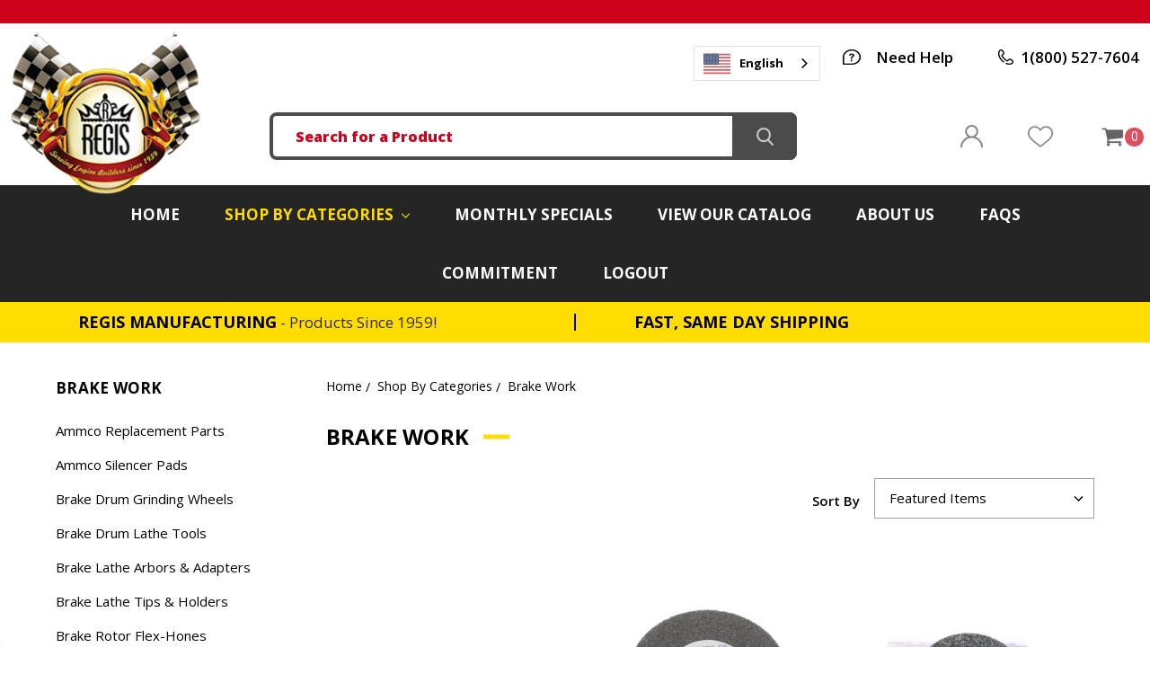

--- FILE ---
content_type: text/html; charset=UTF-8
request_url: https://regismanufacturing.com/shop-by-categories/brake-work/
body_size: 19088
content:


<!DOCTYPE html>
<html class="no-js" lang="en">
    <head>
        <title>Brake Work - Shop For Brake Lathes &amp; More! | Regis Manufacturing</title>
        <link rel="dns-prefetch preconnect" href="https://cdn11.bigcommerce.com/s-d1vlnhawaa" crossorigin><link rel="dns-prefetch preconnect" href="https://fonts.googleapis.com/" crossorigin><link rel="dns-prefetch preconnect" href="https://fonts.gstatic.com/" crossorigin>
        <meta name="keywords" content="Engine Building Tools,Engine Building Supplies,Assembly Supplies,Block Work,Brake Work,Camshaft work,Cleaning,Cylinder Boring/Honing, Cylinder Head Work, Diamond Tools, Flywheel Work, Inspection/Testing Lubricants/Coolants Porting/Polishing Resurfacing Rod/Piston Work,Shop Tools,Valve Guide Work,Valve Refacing,Valve Seat Work,Valve Spring Work"><meta name="description" content="Looking for blade work supplies &amp; tools? Visit Regis Manufacturing&#039;s online store for the best selection of brake lathes, engine rebuild kits &amp; more!"><link rel='canonical' href='https://regismanufacturing.com/shop-by-categories/brake-work/' /><meta name='platform' content='bigcommerce.stencil' />
        
                <link rel="next" href="https://regismanufacturing.com/shop-by-categories/brake-work/?page=2">


        <link href="https://cdn11.bigcommerce.com/s-d1vlnhawaa/product_images/favicon.png?t=1592381225" rel="shortcut icon">
        <meta name="viewport" content="width=device-width, initial-scale=1, maximum-scale=1">

        <script>
            document.documentElement.className = document.documentElement.className.replace('no-js', 'js');
        </script>
        <script>
            window.lazySizesConfig = window.lazySizesConfig || {};
            window.lazySizesConfig.loadMode = 1;
        </script>
        <script async src="https://cdn11.bigcommerce.com/s-d1vlnhawaa/stencil/69b2af90-e161-0138-ab4d-0242ac110010/e/3bc4b730-cc6e-013e-e586-4ea0a5dcd80a/dist/theme-bundle.head_async.js"></script>

        <link href="https://fonts.googleapis.com/css?family=Montserrat:700,500,400%7CKarla:400&display=swap" rel="stylesheet">
        <link data-stencil-stylesheet href="https://cdn11.bigcommerce.com/s-d1vlnhawaa/stencil/69b2af90-e161-0138-ab4d-0242ac110010/e/3bc4b730-cc6e-013e-e586-4ea0a5dcd80a/css/theme-596a96a0-93a7-013b-6c0d-6e36305c5e2b.css" rel="stylesheet">
        <link rel="stylesheet" href="https://cdnjs.cloudflare.com/ajax/libs/OwlCarousel2/2.3.4/assets/owl.carousel.min.css">	
        <link rel="stylesheet" href="content/mmenu.scss">

        <!-- Start Tracking Code for analytics_facebook -->

<script>
!function(f,b,e,v,n,t,s){if(f.fbq)return;n=f.fbq=function(){n.callMethod?n.callMethod.apply(n,arguments):n.queue.push(arguments)};if(!f._fbq)f._fbq=n;n.push=n;n.loaded=!0;n.version='2.0';n.queue=[];t=b.createElement(e);t.async=!0;t.src=v;s=b.getElementsByTagName(e)[0];s.parentNode.insertBefore(t,s)}(window,document,'script','https://connect.facebook.net/en_US/fbevents.js');

fbq('set', 'autoConfig', 'false', '596906704518157');
fbq('dataProcessingOptions', ['LDU'], 0, 0);
fbq('init', '596906704518157', {"external_id":"17c5919b-04a4-4770-a271-087661a5908c"});
fbq('set', 'agent', 'bigcommerce', '596906704518157');

function trackEvents() {
    var pathName = window.location.pathname;

    fbq('track', 'PageView', {}, "");

    // Search events start -- only fire if the shopper lands on the /search.php page
    if (pathName.indexOf('/search.php') === 0 && getUrlParameter('search_query')) {
        fbq('track', 'Search', {
            content_type: 'product_group',
            content_ids: [],
            search_string: getUrlParameter('search_query')
        });
    }
    // Search events end

    // Wishlist events start -- only fire if the shopper attempts to add an item to their wishlist
    if (pathName.indexOf('/wishlist.php') === 0 && getUrlParameter('added_product_id')) {
        fbq('track', 'AddToWishlist', {
            content_type: 'product_group',
            content_ids: []
        });
    }
    // Wishlist events end

    // Lead events start -- only fire if the shopper subscribes to newsletter
    if (pathName.indexOf('/subscribe.php') === 0 && getUrlParameter('result') === 'success') {
        fbq('track', 'Lead', {});
    }
    // Lead events end

    // Registration events start -- only fire if the shopper registers an account
    if (pathName.indexOf('/login.php') === 0 && getUrlParameter('action') === 'account_created') {
        fbq('track', 'CompleteRegistration', {}, "");
    }
    // Registration events end

    

    function getUrlParameter(name) {
        var cleanName = name.replace(/[\[]/, '\[').replace(/[\]]/, '\]');
        var regex = new RegExp('[\?&]' + cleanName + '=([^&#]*)');
        var results = regex.exec(window.location.search);
        return results === null ? '' : decodeURIComponent(results[1].replace(/\+/g, ' '));
    }
}

if (window.addEventListener) {
    window.addEventListener("load", trackEvents, false)
}
</script>
<noscript><img height="1" width="1" style="display:none" alt="null" src="https://www.facebook.com/tr?id=596906704518157&ev=PageView&noscript=1&a=plbigcommerce1.2&eid="/></noscript>

<!-- End Tracking Code for analytics_facebook -->

<!-- Start Tracking Code for analytics_googleanalytics -->

<script>
    (function(i,s,o,g,r,a,m){i['GoogleAnalyticsObject']=r;i[r]=i[r]||function(){
    (i[r].q=i[r].q||[]).push(arguments)},i[r].l=1*new Date();a=s.createElement(o),
    m=s.getElementsByTagName(o)[0];a.async=1;a.src=g;m.parentNode.insertBefore(a,m)
    })(window,document,'script','//www.google-analytics.com/analytics.js','ga');

    ga('create', 'UA-108865621-1');
    ga('send', 'pageview');
    ga('require', 'ecommerce', 'ecommerce.js');

    function trackEcommerce() {
    this._addTrans = addTrans;
    this._addItem = addItems;
    this._trackTrans = trackTrans;
    }
    function addTrans(orderID,store,total,tax,shipping,city,state,country) {
    ga('ecommerce:addTransaction', {
        'id': orderID,
        'affiliation': store,
        'revenue': total,
        'tax': tax,
        'shipping': shipping,
        'city': city,
        'state': state,
        'country': country
    });
    }
    function addItems(orderID,sku,product,variation,price,qty) {
    ga('ecommerce:addItem', {
        'id': orderID,
        'sku': sku,
        'name': product,
        'category': variation,
        'price': price,
        'quantity': qty
    });
    }
    function trackTrans() {
        ga('ecommerce:send');
    }
    var pageTracker = new trackEcommerce();
</script>

<script src="https://bigcommerce.weglot.com/weglot_bc.js"></script>
<script>
 Weglot.setup({
  api_key: "wg_8653f37653faf78841936c021b30bf48",
  originalLanguage: "en",
  destinationLanguages : "es,fr",
  styleOpt : { fullname : 1 , withname : 1 , is_dropdown : 1 , classF : "wg-flags flag-1 " },
  exceptions : "",
  autoSwitch : 0,
 });
</script>

<script type="text/javascript">
var dataLayer = new Array();
// console.log(dataLayer);
function trackGTMEcommerce() {
    this._addTrans = addTrans;
    this._addItem = addItems;
    this._trackTrans = trackTrans;
}

var transaction = {};
transaction.transactionProducts = [];

function addTrans(orderID, store, total, tax, shipping, city, state, country) {
    transaction.transactionId = orderID;
    transaction.transactionAffiliation = store;
    transaction.transactionTotal = parseFloat(total);
    transaction.transactionTax = parseFloat(tax);
    transaction.transactionShipping = parseFloat(shipping);
    // console.log(11)
}


function addItems(orderID, sku, product, variation, price, quantity) {
    transaction.transactionProducts.push({
        'id': orderID,
            'sku': sku,
            'name': product,
            'category': variation,
            'price': price,
            'quantity': quantity
    });
    // console.log('a')
}

function trackTrans() {
    transaction.event = 'bcTransactionComplete';
    // console.log(transaction);
    dataLayer.push(transaction);
}

var pageTracker = new trackGTMEcommerce();
</script>


<!-- End Tracking Code for analytics_googleanalytics -->

<!-- Start Tracking Code for analytics_googleanalytics4 -->

<script data-cfasync="false" src="https://cdn11.bigcommerce.com/shared/js/google_analytics4_bodl_subscribers-358423becf5d870b8b603a81de597c10f6bc7699.js" integrity="sha256-gtOfJ3Avc1pEE/hx6SKj/96cca7JvfqllWA9FTQJyfI=" crossorigin="anonymous"></script>
<script data-cfasync="false">
  (function () {
    window.dataLayer = window.dataLayer || [];

    function gtag(){
        dataLayer.push(arguments);
    }

    function initGA4(event) {
         function setupGtag() {
            function configureGtag() {
                gtag('js', new Date());
                gtag('set', 'developer_id.dMjk3Nj', true);
                gtag('config', 'G-6NGD51F3GV');
            }

            var script = document.createElement('script');

            script.src = 'https://www.googletagmanager.com/gtag/js?id=G-6NGD51F3GV';
            script.async = true;
            script.onload = configureGtag;

            document.head.appendChild(script);
        }

        setupGtag();

        if (typeof subscribeOnBodlEvents === 'function') {
            subscribeOnBodlEvents('G-6NGD51F3GV', false);
        }

        window.removeEventListener(event.type, initGA4);
    }

    

    var eventName = document.readyState === 'complete' ? 'consentScriptsLoaded' : 'DOMContentLoaded';
    window.addEventListener(eventName, initGA4, false);
  })()
</script>

<!-- End Tracking Code for analytics_googleanalytics4 -->

<!-- Start Tracking Code for analytics_siteverification -->

<meta name="google-site-verification" content="AMFiZ9FcaVY0OI9hi_SIrlnn7DsNTO3Dee2Q6QiSvLA" />
<meta name="facebook-domain-verification" content="dg9xm6tq1a93gf30xf1eefcclbv04w" />

<!-- End Tracking Code for analytics_siteverification -->


<script type="text/javascript" src="https://checkout-sdk.bigcommerce.com/v1/loader.js" defer ></script>
<script type="text/javascript">
fbq('track', 'ViewCategory', {"content_ids":[],"content_type":"product_group","content_category":"Brake Work"});
</script>
<script type="text/javascript">
var BCData = {};
</script>
<!-- Google Tag Manager -->
<script>(function(w,d,s,l,i){w[l]=w[l]||[];w[l].push({'gtm.start':
new Date().getTime(),event:'gtm.js'});var f=d.getElementsByTagName(s)[0],
j=d.createElement(s),dl=l!='dataLayer'?'&l='+l:'';j.async=true;j.src=
'https://www.googletagmanager.com/gtm.js?id='+i+dl;f.parentNode.insertBefore(j,f);
})(window,document,'script','dataLayer','GTM-W4QFDWJ');</script>
<!-- End Google Tag Manager --><script type="text/javascript" src="https://cdn.weglot.com/weglot.min.js"></script>
<script>
    Weglot.initialize({
        api_key: 'wg_058014d3380f14c3ffadbd4ab4e191fe2'
    });
</script>
 <script data-cfasync="false" src="https://microapps.bigcommerce.com/bodl-events/1.9.4/index.js" integrity="sha256-Y0tDj1qsyiKBRibKllwV0ZJ1aFlGYaHHGl/oUFoXJ7Y=" nonce="" crossorigin="anonymous"></script>
 <script data-cfasync="false" nonce="">

 (function() {
    function decodeBase64(base64) {
       const text = atob(base64);
       const length = text.length;
       const bytes = new Uint8Array(length);
       for (let i = 0; i < length; i++) {
          bytes[i] = text.charCodeAt(i);
       }
       const decoder = new TextDecoder();
       return decoder.decode(bytes);
    }
    window.bodl = JSON.parse(decodeBase64("[base64]"));
 })()

 </script>

<script nonce="">
(function () {
    var xmlHttp = new XMLHttpRequest();

    xmlHttp.open('POST', 'https://bes.gcp.data.bigcommerce.com/nobot');
    xmlHttp.setRequestHeader('Content-Type', 'application/json');
    xmlHttp.send('{"store_id":"10160160","timezone_offset":"-5.0","timestamp":"2026-01-21T16:49:23.51271400Z","visit_id":"6df5d85f-2a38-4643-980c-9fa32b3c239b","channel_id":1}');
})();
</script>

    </head>
    <body>
        <svg data-src="https://cdn11.bigcommerce.com/s-d1vlnhawaa/stencil/69b2af90-e161-0138-ab4d-0242ac110010/e/3bc4b730-cc6e-013e-e586-4ea0a5dcd80a/img/icon-sprite.svg" class="icons-svg-sprite"></svg>

        <!----------------------- Top Banner October 2020 ----------------------------->
<div class="header-top_banner"><span><strong></strong></span>
	<div class="container">
		<div class="inner_padding ">

				<span><strong></span></span>

		</div>
	</div>
</div>
<!------------------------ Original Top Banner -------------------------------->
<!------------------------ Original Top Banner -------------------------------->
<header class="header" role="banner">
    <a href="#" class="mobileMenu-toggle" data-mobile-menu-toggle="menu">
        <span class="mobileMenu-toggleIcon"></span><span class="Togglemenu">MENU</span>
    </a>
    <div class="header_top">
        <div class="nav_top MOb">
            <ul class="navUser-section">
                <li class="navUser-item Needhelp">
                    <a class="navUser-action" href="/contact-us/">Need Help</a>
                </li>         
                <li class="navUser-item call">  
                    <a class="navUser-action" href="tel:1(800) 527-7604">1(800) 527-7604</a>
                </li>
            </ul>   
        </div>  
        <div class="Header_M">
        <div class="container">
            <div class="header_left">
                    <div class="header-logo">
                        <a href="https://regismanufacturing.com/">
            <img class="header-logo-image-unknown-size" src="https://cdn11.bigcommerce.com/s-d1vlnhawaa/images/stencil/original/logo_1592381225__82304.original.png" alt="REGIS MANUFACTURING" title="REGIS MANUFACTURING">
</a>
                    </div>
            </div>
            <div class="header_right">
                <nav class="navUser">   
    <div class="nav_top Desk">
        <ul class="navUser-section">
            <li class="navUser-item Needhelp">
                <a class="navUser-action" href="/contact-us/">Need Help</a>
            </li>
            <li class="navUser-item call">  
                <a class="navUser-action" href="tel:1(800) 527-7604">1(800) 527-7604</a>
            </li>
        </ul>
    </div>
    <div class="nav_bottom">
        <ul class="navUser-section">
            <li class="navUser-item Desk" id="quickSearch" aria-hidden="true" tabindex="-1" data-prevent-quick-search-close>
                <div class="search_cnt quick-search">
<div class="container">
    <form class="form" action="/search.php">
        <fieldset class="form-fieldset">
            <div class="form-field">
                <label class="is-srOnly" for="search_query">Search</label>
                <input class="form-input" data-search-quick name="search_query" id="search_query" data-error-message="Search field cannot be empty." placeholder="Search for a Product" autocomplete="off" style="color: #d0021b !important;">
                <input class="search_btn button" type="submit" value="">
            </div>
        </fieldset>
    </form>
    <section class="quickSearchResults" data-bind="html: results"></section>
</div>
</div>

            </li>
            <li class="navUser-item navUser-item--account">
                    <a class="navUser-action" href="/login.php?action=logout">Sign out</a>
            </li>
				<li class="navUser-item wishlists">
					<a class="navUser-action" href="/wishlist.php"><!--<img src="https://cdn11.bigcommerce.com/s-d1vlnhawaa/stencil/69b2af90-e161-0138-ab4d-0242ac110010/e/3bc4b730-cc6e-013e-e586-4ea0a5dcd80a/img/heart.png" alt="" />-->WishList</a>
				</li>
        <li class="navUser-item navUser-item--cart">
            <a
                class="navUser-action"
                data-cart-preview
                data-dropdown="cart-preview-dropdown"
                data-options="align:right"
                href="/cart.php">
                <span class="navUser-item-cartLabel">Cart</span> <span class="countPill cart-quantity"></span>
            </a>

            <div class="dropdown-menu" id="cart-preview-dropdown" data-dropdown-content aria-hidden="true"></div>
        </li>
    </ul>
</nav>
            </div>  
         </div>
         </div>
    <div class="header_nav">
        <div class="navPages-container" id="menu" data-menu>
            <nav class="navPages">
    <ul class="navPages-list">
        <li class="navPages-item home">
            <a class="navPages-action" href="https://regismanufacturing.com/">Home</a>
        </li>
            <li class="navPages-item">
                <a class="navPages-action has-subMenu activePage" href="https://regismanufacturing.com/shop-by-categories/" data-collapsible="navPages-264">
    Shop By Categories <i class="icon navPages-action-moreIcon" aria-hidden="true"><svg><use xlink:href="#icon-chevron-down" /></svg></i>
</a>
<div class="navPage-subMenu" id="navPages-264" aria-hidden="true" tabindex="-1">
    <ul class="navPage-subMenu-list">
        <li class="navPage-subMenu-item">
            <a class="navPage-subMenu-action navPages-action" href="https://regismanufacturing.com/shop-by-categories/">All Shop By Categories</a>
        </li>
            <li class="navPage-subMenu-item">
                    <a class="navPage-subMenu-action navPages-action" href="https://regismanufacturing.com/shop-by-categories/flywheel-stones-dressers/"> Flywheel Stones &amp; Dressers</a>
            </li>
            <li class="navPage-subMenu-item">
                    <a class="navPage-subMenu-action navPages-action" href="https://regismanufacturing.com/shop-by-categories/assembly-supplies/">Assembly Supplies</a>
            </li>
            <li class="navPage-subMenu-item">
                    <a class="navPage-subMenu-action navPages-action" href="https://regismanufacturing.com/shop-by-categories/block-work/">Block Work</a>
            </li>
            <li class="navPage-subMenu-item">
                    <a class="navPage-subMenu-action navPages-action" href="https://regismanufacturing.com/shop-by-categories/blow-out-sales/">Blow Out Sales</a>
            </li>
            <li class="navPage-subMenu-item">
                    <a class="navPage-subMenu-action navPages-action activePage" href="https://regismanufacturing.com/shop-by-categories/brake-work/">Brake Work</a>
            </li>
            <li class="navPage-subMenu-item">
                    <a class="navPage-subMenu-action navPages-action" href="https://regismanufacturing.com/shop-by-categories/camshaft-work/">Camshaft Work</a>
            </li>
            <li class="navPage-subMenu-item">
                    <a class="navPage-subMenu-action navPages-action" href="https://regismanufacturing.com/shop-by-categories/cleaning/">Cleaning</a>
            </li>
            <li class="navPage-subMenu-item">
                    <a class="navPage-subMenu-action navPages-action" href="https://regismanufacturing.com/shop-by-categories/crankshaft-belt-grinding-cleaning/">Crankshaft Belt Grinding &amp; Cleaning</a>
            </li>
            <li class="navPage-subMenu-item">
                    <a class="navPage-subMenu-action navPages-action" href="https://regismanufacturing.com/shop-by-categories/cylinder-head-work/">Cylinder Head Work</a>
            </li>
            <li class="navPage-subMenu-item">
                    <a class="navPage-subMenu-action navPages-action" href="https://regismanufacturing.com/shop-by-categories/cylinder-wall-boring-honing/">Cylinder Wall Boring &amp; Honing</a>
            </li>
            <li class="navPage-subMenu-item">
                    <a class="navPage-subMenu-action navPages-action" href="https://regismanufacturing.com/shop-by-categories/diamond-tools/">Diamond Tools</a>
            </li>
            <li class="navPage-subMenu-item">
                    <a class="navPage-subMenu-action navPages-action" href="https://regismanufacturing.com/shop-by-categories/inspection-testing-crack-repair/">Inspection, Testing &amp; Crack Repair</a>
            </li>
            <li class="navPage-subMenu-item">
                    <a class="navPage-subMenu-action navPages-action" href="https://regismanufacturing.com/shop-by-categories/lubricants-coolants-concentrates/">Lubricants, Coolants &amp; Concentrates</a>
            </li>
            <li class="navPage-subMenu-item">
                    <a class="navPage-subMenu-action navPages-action" href="https://regismanufacturing.com/shop-by-categories/new-products/">New products</a>
            </li>
            <li class="navPage-subMenu-item">
                    <a class="navPage-subMenu-action navPages-action" href="https://regismanufacturing.com/shop-by-categories/porting-polishing/">Porting &amp; Polishing</a>
            </li>
            <li class="navPage-subMenu-item">
                    <a class="navPage-subMenu-action navPages-action" href="https://regismanufacturing.com/shop-by-categories/resurfacing/">Resurfacing</a>
            </li>
            <li class="navPage-subMenu-item">
                    <a class="navPage-subMenu-action navPages-action" href="https://regismanufacturing.com/shop-by-categories/rod-piston-work/">Rod &amp; Piston Work</a>
            </li>
            <li class="navPage-subMenu-item">
                    <a class="navPage-subMenu-action navPages-action" href="https://regismanufacturing.com/shop-by-categories/shop-tools/">Shop Tools</a>
            </li>
            <li class="navPage-subMenu-item">
                    <a class="navPage-subMenu-action navPages-action" href="https://regismanufacturing.com/shop-by-categories/valve-guide-tools/">Valve Guide Tools</a>
            </li>
            <li class="navPage-subMenu-item">
                    <a class="navPage-subMenu-action navPages-action" href="https://regismanufacturing.com/shop-by-categories/valve-refacing-wheels-tools/">Valve Refacing Wheels &amp; Tools</a>
            </li>
            <li class="navPage-subMenu-item">
                    <a class="navPage-subMenu-action navPages-action" href="https://regismanufacturing.com/shop-by-categories/valve-seat-wheels-tools/">Valve Seat Wheels &amp; Tools</a>
            </li>
            <li class="navPage-subMenu-item">
                    <a class="navPage-subMenu-action navPages-action" href="https://regismanufacturing.com/shop-by-categories/valve-spring-work/">Valve Spring Work</a>
            </li>
    </ul>
</div>
            </li>
            <li class="navPages-item">
                <a class="navPages-action" href="https://regismanufacturing.com/shop-by-categories/monthly-specials/">MONTHLY SPECIALS</a>
            </li>
                 <li class="navPages-item navPages-item-page">
                     <a class="navPages-action" href="https://regismanufacturing.com/content/REGIS_CATALOG.pdf">View Our Catalog</a>
                 </li>
                 <li class="navPages-item navPages-item-page">
                     <a class="navPages-action" href="https://regismanufacturing.com/about-us/">About Us</a>
                 </li>
                 <li class="navPages-item navPages-item-page">
                     <a class="navPages-action" href="https://regismanufacturing.com/faqs/">FAQs</a>
                 </li>
                 <li class="navPages-item navPages-item-page">
                     <a class="navPages-action" href="https://regismanufacturing.com/commitment/">Commitment</a>
                 </li>
                 <li class="navPages-item navPages-item-page">
                     <a class="navPages-action" href="https://regismanufacturing.com/login.php?action=logout">LOGOUT</a>
                 </li>
         <li class="navPages-item navPages-item-page">
            <a class="navUser-action navUser-item--compare" href="/compare" data-compare-nav>Compare <span class="countPill countPill--positive countPill--alt"></span></a>
        </li>
    </ul>
</nav>  
        </div>
        <div class="navPages-container" id="menu_responsive" data-menu>
            <nav class="navPages">
    <ul class="navPages-list">
        <li class="navPages-item home">
            <a class="navPages-action" href="https://regismanufacturing.com/">Home</a>
        </li>
            <li class="navPages-item">
                <a class="navPages-action has-subMenu activePage" href="https://regismanufacturing.com/shop-by-categories/" data-collapsible="navPages-264">
    Shop By Categories <i class="icon navPages-action-moreIcon" aria-hidden="true"><svg><use xlink:href="#icon-chevron-down" /></svg></i>
</a>
<div class="navPage-subMenu" id="navPages-264" aria-hidden="true" tabindex="-1">
    <ul class="navPage-subMenu-list">
        <li class="navPage-subMenu-item">
            <a class="navPage-subMenu-action navPages-action" href="https://regismanufacturing.com/shop-by-categories/">All Shop By Categories</a>
        </li>
            <li class="navPage-subMenu-item">
                    <a class="navPage-subMenu-action navPages-action" href="https://regismanufacturing.com/shop-by-categories/flywheel-stones-dressers/"> Flywheel Stones &amp; Dressers</a>
            </li>
            <li class="navPage-subMenu-item">
                    <a class="navPage-subMenu-action navPages-action" href="https://regismanufacturing.com/shop-by-categories/assembly-supplies/">Assembly Supplies</a>
            </li>
            <li class="navPage-subMenu-item">
                    <a class="navPage-subMenu-action navPages-action" href="https://regismanufacturing.com/shop-by-categories/block-work/">Block Work</a>
            </li>
            <li class="navPage-subMenu-item">
                    <a class="navPage-subMenu-action navPages-action" href="https://regismanufacturing.com/shop-by-categories/blow-out-sales/">Blow Out Sales</a>
            </li>
            <li class="navPage-subMenu-item">
                    <a class="navPage-subMenu-action navPages-action activePage" href="https://regismanufacturing.com/shop-by-categories/brake-work/">Brake Work</a>
            </li>
            <li class="navPage-subMenu-item">
                    <a class="navPage-subMenu-action navPages-action" href="https://regismanufacturing.com/shop-by-categories/camshaft-work/">Camshaft Work</a>
            </li>
            <li class="navPage-subMenu-item">
                    <a class="navPage-subMenu-action navPages-action" href="https://regismanufacturing.com/shop-by-categories/cleaning/">Cleaning</a>
            </li>
            <li class="navPage-subMenu-item">
                    <a class="navPage-subMenu-action navPages-action" href="https://regismanufacturing.com/shop-by-categories/crankshaft-belt-grinding-cleaning/">Crankshaft Belt Grinding &amp; Cleaning</a>
            </li>
            <li class="navPage-subMenu-item">
                    <a class="navPage-subMenu-action navPages-action" href="https://regismanufacturing.com/shop-by-categories/cylinder-head-work/">Cylinder Head Work</a>
            </li>
            <li class="navPage-subMenu-item">
                    <a class="navPage-subMenu-action navPages-action" href="https://regismanufacturing.com/shop-by-categories/cylinder-wall-boring-honing/">Cylinder Wall Boring &amp; Honing</a>
            </li>
            <li class="navPage-subMenu-item">
                    <a class="navPage-subMenu-action navPages-action" href="https://regismanufacturing.com/shop-by-categories/diamond-tools/">Diamond Tools</a>
            </li>
            <li class="navPage-subMenu-item">
                    <a class="navPage-subMenu-action navPages-action" href="https://regismanufacturing.com/shop-by-categories/inspection-testing-crack-repair/">Inspection, Testing &amp; Crack Repair</a>
            </li>
            <li class="navPage-subMenu-item">
                    <a class="navPage-subMenu-action navPages-action" href="https://regismanufacturing.com/shop-by-categories/lubricants-coolants-concentrates/">Lubricants, Coolants &amp; Concentrates</a>
            </li>
            <li class="navPage-subMenu-item">
                    <a class="navPage-subMenu-action navPages-action" href="https://regismanufacturing.com/shop-by-categories/new-products/">New products</a>
            </li>
            <li class="navPage-subMenu-item">
                    <a class="navPage-subMenu-action navPages-action" href="https://regismanufacturing.com/shop-by-categories/porting-polishing/">Porting &amp; Polishing</a>
            </li>
            <li class="navPage-subMenu-item">
                    <a class="navPage-subMenu-action navPages-action" href="https://regismanufacturing.com/shop-by-categories/resurfacing/">Resurfacing</a>
            </li>
            <li class="navPage-subMenu-item">
                    <a class="navPage-subMenu-action navPages-action" href="https://regismanufacturing.com/shop-by-categories/rod-piston-work/">Rod &amp; Piston Work</a>
            </li>
            <li class="navPage-subMenu-item">
                    <a class="navPage-subMenu-action navPages-action" href="https://regismanufacturing.com/shop-by-categories/shop-tools/">Shop Tools</a>
            </li>
            <li class="navPage-subMenu-item">
                    <a class="navPage-subMenu-action navPages-action" href="https://regismanufacturing.com/shop-by-categories/valve-guide-tools/">Valve Guide Tools</a>
            </li>
            <li class="navPage-subMenu-item">
                    <a class="navPage-subMenu-action navPages-action" href="https://regismanufacturing.com/shop-by-categories/valve-refacing-wheels-tools/">Valve Refacing Wheels &amp; Tools</a>
            </li>
            <li class="navPage-subMenu-item">
                    <a class="navPage-subMenu-action navPages-action" href="https://regismanufacturing.com/shop-by-categories/valve-seat-wheels-tools/">Valve Seat Wheels &amp; Tools</a>
            </li>
            <li class="navPage-subMenu-item">
                    <a class="navPage-subMenu-action navPages-action" href="https://regismanufacturing.com/shop-by-categories/valve-spring-work/">Valve Spring Work</a>
            </li>
    </ul>
</div>
            </li>
            <li class="navPages-item">
                <a class="navPages-action" href="https://regismanufacturing.com/shop-by-categories/monthly-specials/">MONTHLY SPECIALS</a>
            </li>
                 <li class="navPages-item navPages-item-page">
                     <a class="navPages-action" href="https://regismanufacturing.com/content/REGIS_CATALOG.pdf">View Our Catalog</a>
                 </li>
                 <li class="navPages-item navPages-item-page">
                     <a class="navPages-action" href="https://regismanufacturing.com/about-us/">About Us</a>
                 </li>
                 <li class="navPages-item navPages-item-page">
                     <a class="navPages-action" href="https://regismanufacturing.com/faqs/">FAQs</a>
                 </li>
                 <li class="navPages-item navPages-item-page">
                     <a class="navPages-action" href="https://regismanufacturing.com/commitment/">Commitment</a>
                 </li>
                 <li class="navPages-item navPages-item-page">
                     <a class="navPages-action" href="https://regismanufacturing.com/login.php?action=logout">LOGOUT</a>
                 </li>
         <li class="navPages-item navPages-item-page">
            <a class="navUser-action navUser-item--compare" href="/compare" data-compare-nav>Compare <span class="countPill countPill--positive countPill--alt"></span></a>
        </li>
    </ul>
</nav>  
        </div>
    </div>
    </div>
    
    <div class="navUser-item MOb" id="quickSearch" aria-hidden="true" tabindex="-1" data-prevent-quick-search-close>
        <div class="search_cnt quick-search">
<div class="container">
    <form class="form" action="/search.php">
        <fieldset class="form-fieldset">
            <div class="form-field">
                <label class="is-srOnly" for="search_query">Search</label>
                <input class="form-input" data-search-quick name="search_query" id="search_query" data-error-message="Search field cannot be empty." placeholder="Search for a Product" autocomplete="off" style="color: #d0021b !important;">
                <input class="search_btn button" type="submit" value="">
            </div>
        </fieldset>
    </form>
    <section class="quickSearchResults" data-bind="html: results"></section>
</div>
</div>

    </div>
</header>
<div data-content-region="header_bottom"></div>
<div class="top_banner">
	<div class="container">
		<div class="inner_padding Rigis_fast owl-carousel">
			<div class="top_banner_left">
				<span><strong>Regis Manufacturing</strong> <span class="topB_left">- Products Since 1959!</span></span>
			</div>
			<div class="top_banner_right">
				<figure>
					<alt="Fast, Same Day Shipping">				
				</figure>
				<span><strong>Fast, Same Day Shipping</strong> <!--<span class="topB_left">- From 5 Locations Nationwide</span>--></span>
			</div>
		</div>
	</div>
</div>
        <div class="body" data-currency-code="USD">
     
    <div class="Wrapper">
        <div class="container">
         <div class="page categoty-page">
        <div class="fliter-wraper">
            <div class="listing-lft">
                    <a href="javascript:void(0)" id="close"></a>
                    <aside class="page-sidebar" id="faceted-search-container">
                        <nav id="CatSideMn">
        <div class="sidebarBlock">
            <h5 class="sidebarBlock-heading">Brake Work</h5>
            <ul class="navList">
                <li class="navList-item">
                    <a class="navList-action" href="https://regismanufacturing.com/categories/brake-work/ammco-replacement-parts/" alt="Ammco Replacement Parts" title="Ammco Replacement Parts">Ammco Replacement Parts</a>
                </li>
                <li class="navList-item">
                    <a class="navList-action" href="https://regismanufacturing.com/categories/brake-work/ammco-silencer-pads/" alt="Ammco Silencer Pads" title="Ammco Silencer Pads">Ammco Silencer Pads</a>
                </li>
                <li class="navList-item">
                    <a class="navList-action" href="https://regismanufacturing.com/categories/brake-work/brake-drum-grinding-wheels/" alt="Brake Drum Grinding Wheels" title="Brake Drum Grinding Wheels">Brake Drum Grinding Wheels</a>
                </li>
                <li class="navList-item">
                    <a class="navList-action" href="https://regismanufacturing.com/categories/brake-work/brake-drum-lathe-tools/" alt="Brake Drum Lathe Tools" title="Brake Drum Lathe Tools">Brake Drum Lathe Tools</a>
                </li>
                <li class="navList-item">
                    <a class="navList-action" href="https://regismanufacturing.com/categories/brake-work/brake-lathe-arbors-adapters/" alt="Brake Lathe Arbors &amp; Adapters" title="Brake Lathe Arbors &amp; Adapters">Brake Lathe Arbors &amp; Adapters</a>
                </li>
                <li class="navList-item">
                    <a class="navList-action" href="https://regismanufacturing.com/categories/brake-work/brake-lathe-tips-holders/" alt="Brake Lathe Tips &amp; Holders" title="Brake Lathe Tips &amp; Holders">Brake Lathe Tips &amp; Holders</a>
                </li>
                <li class="navList-item">
                    <a class="navList-action" href="https://regismanufacturing.com/categories/brake-work/brake-rotor-flex-hones/" alt="Brake Rotor Flex-Hones" title="Brake Rotor Flex-Hones">Brake Rotor Flex-Hones</a>
                </li>
                <li class="navList-item">
                    <a class="navList-action" href="https://regismanufacturing.com/categories/brake-work/rotor-adapter/" alt="Rotor Adapter" title="Rotor Adapter">Rotor Adapter</a>
                </li>
                <li class="navList-item">
                    <a class="navList-action" href="https://regismanufacturing.com/categories/brake-work/silencer-bands/" alt="Silencer Bands" title="Silencer Bands">Silencer Bands</a>
                </li>
            </ul>
        </div>
    
    <!--
        <div id="facetedSearch" class="facetedSearch sidebarBlock">
    <div class="facetedSearch-refineFilters sidebarBlock">
    <h5 class="sidebarBlock-heading">
        Refine by
    </h5>

        No filters applied

</div>

    <a href="#facetedSearch-navList" role="button" class="facetedSearch-toggle toggleLink" data-collapsible>
        <span class="facetedSearch-toggle-text">

                Browse by  &amp; Price
        </span>

        <span class="facetedSearch-toggle-indicator">
            <span class="toggleLink-text toggleLink-text--on">
                Hide Filters

                <i class="icon" aria-hidden="true">
                    <svg><use xlink:href="#icon-keyboard-arrow-up"/></svg>
                </i>
            </span>

            <span class="toggleLink-text toggleLink-text--off">
                Show Filters

                <i class="icon" aria-hidden="true">
                    <svg><use xlink:href="#icon-keyboard-arrow-down"/></svg>
                </i>
            </span>
        </span>
    </a>

        <div
            id="facetedSearch-navList"
            class="facetedSearch-navList blocker-container">
            <div class="accordion accordion--navList">
                        <div class="accordion-block">
    <div
        class="accordion-navigation toggleLink  is-open "
        role="button"
        data-collapsible="#facetedSearch-content--price">
        <h5 class="accordion-title">
            Price
        </h5>

        <div class="accordion-navigation-actions">
            <svg class="icon accordion-indicator toggleLink-text toggleLink-text--off">
                <use xlink:href="#icon-add" />
            </svg>
            <svg class="icon accordion-indicator toggleLink-text toggleLink-text--on">
                <use xlink:href="#icon-remove" />
            </svg>
        </div>
    </div>

    <div id="facetedSearch-content--price" class="accordion-content  is-open ">
        <form id="facet-range-form" class="form" method="get" data-faceted-search-range novalidate>
            <input type="hidden" name="search_query" value="">
            <fieldset class="form-fieldset">
                <div class="form-minMaxRow">
                    <div class="form-field">
                        <input
                            name="min_price"
                            placeholder="Min."
                            min="0"
                            class="form-input form-input--small"
                            required
                            type="number"
                            value=""
                        />
                    </div>

                    <div class="form-field">
                        <input
                            name="max_price"
                            placeholder="Max."
                            min="0"
                            class="form-input form-input--small"
                            required
                            type="number"
                            value=""
                        />
                    </div>

                    <div class="form-field">
                        <button class="button button--small" type="submit">
                            Update
                        </button>
                    </div>
                </div>

                <div class="form-inlineMessage"></div>
            </fieldset>
        </form>
    </div>
</div>

            </div>

            <div class="blocker" style="display: none;"></div>
        </div>
</div>
    -->
</nav>
 

                    </aside>
            </div>
        </div>
        <!--<span> 9 Of 56 items</a></span>-->
        <main class="page-content" id="product-listing-container">
            <ul class="breadcrumbs" itemscope itemtype="http://schema.org/BreadcrumbList">
            <li class="breadcrumb " itemprop="itemListElement" itemscope itemtype="http://schema.org/ListItem">
                    <a href="https://regismanufacturing.com/" class="breadcrumb-label" itemprop="item"><span itemprop="name">Home</span></a>
                <meta itemprop="position" content="1" />
            </li>
            <li class="breadcrumb " itemprop="itemListElement" itemscope itemtype="http://schema.org/ListItem">
                    <a href="https://regismanufacturing.com/shop-by-categories/" class="breadcrumb-label" itemprop="item"><span itemprop="name">Shop By Categories</span></a>
                <meta itemprop="position" content="2" />
            </li>
            <li class="breadcrumb is-active" itemprop="itemListElement" itemscope itemtype="http://schema.org/ListItem">
                    <meta itemprop="item" content="https://regismanufacturing.com/shop-by-categories/brake-work/">
                    <span class="breadcrumb-label" itemprop="name">Brake Work</span>
                <meta itemprop="position" content="3" />
            </li>
</ul>
                <h1 class="page-heading">Brake Work</h1>
                <div data-content-region="category_below_header"></div>
            <div class="listing-top">
             <a href="javascript:void(0)" id="filter">Filter By</a>
            <form class="actionBar" method="get" data-sort-by>
    <fieldset class="form-fieldset actionBar-section">
    <div class="form-field">
        <label class="form-label" for="sort">Sort By</label>
        <select class="form-select form-select--small" name="sort" id="sort">
            <option value="featured" selected>Featured Items</option>
            <option value="newest" >Newest Items</option>
            <option value="bestselling" >Best Selling</option>
            <option value="alphaasc" >Alphabetical: A to Z</option>
            <option value="alphadesc" >Z to A</option>
            <option value="avgcustomerreview" >By Review</option>
            <!--<option value="priceasc" >Price: Ascending</option>
            <option value="pricedesc" >Price: Descending</option>-->
        </select>
    </div>
</fieldset>

</form>
            </div>
                <form class="cate_product" action="/compare" method='POST'  data-product-compare>
            <ul class="productGrid">
    <li class="product">
            <article class="card " >
    <figure class="card-figure">
        <a href="https://regismanufacturing.com/2-1-2-x-3-8-x-3-8-brake-drum-grinding-wheel-k-204/" >
            <div class="card-img-container">
                <img src="https://cdn11.bigcommerce.com/s-d1vlnhawaa/images/stencil/500x659/products/3597/8065/K-20402__03962.1536242507.jpg?c=2" alt="2-1/2” x 3/8” x 3/8” Brake Drum Grinding Wheel - K-204" title="2-1/2” x 3/8” x 3/8” Brake Drum Grinding Wheel - K-204" data-sizes="auto"
    srcset="https://cdn11.bigcommerce.com/s-d1vlnhawaa/images/stencil/80w/products/3597/8065/K-20402__03962.1536242507.jpg?c=2"
data-srcset="https://cdn11.bigcommerce.com/s-d1vlnhawaa/images/stencil/80w/products/3597/8065/K-20402__03962.1536242507.jpg?c=2 80w, https://cdn11.bigcommerce.com/s-d1vlnhawaa/images/stencil/160w/products/3597/8065/K-20402__03962.1536242507.jpg?c=2 160w, https://cdn11.bigcommerce.com/s-d1vlnhawaa/images/stencil/320w/products/3597/8065/K-20402__03962.1536242507.jpg?c=2 320w, https://cdn11.bigcommerce.com/s-d1vlnhawaa/images/stencil/640w/products/3597/8065/K-20402__03962.1536242507.jpg?c=2 640w, https://cdn11.bigcommerce.com/s-d1vlnhawaa/images/stencil/960w/products/3597/8065/K-20402__03962.1536242507.jpg?c=2 960w, https://cdn11.bigcommerce.com/s-d1vlnhawaa/images/stencil/1280w/products/3597/8065/K-20402__03962.1536242507.jpg?c=2 1280w, https://cdn11.bigcommerce.com/s-d1vlnhawaa/images/stencil/1920w/products/3597/8065/K-20402__03962.1536242507.jpg?c=2 1920w, https://cdn11.bigcommerce.com/s-d1vlnhawaa/images/stencil/2560w/products/3597/8065/K-20402__03962.1536242507.jpg?c=2 2560w"

class="lazyload card-image"

 />
            </div>
        </a>

        <figcaption class="card-figcaption">
            <div class="card-figcaption-body">
                            <a href="https://regismanufacturing.com/cart.php?action=add&amp;product_id=3597" data-event-type="product-click" class="button button--small card-figcaption-button addtocart">Add to Cart</a>
                
                            <a class="button button--small card-figcaption-button quickview" data-product-id="3597">Quick view</a>
            </div>
        </figcaption>
    </figure>
    <div class="card-body">
        <h4 class="card-title">
            <a href="https://regismanufacturing.com/2-1-2-x-3-8-x-3-8-brake-drum-grinding-wheel-k-204/" >2-1/2” x 3/8” x 3/8” Brake Drum Grinding Wheel - K-204</a>
        </h4>
        <p class="card-text" data-test-info-type="productRating">
            <span class="rating--small">
                        <span class="icon icon--ratingEmpty">
            <svg>
                <use xlink:href="#icon-star" />
            </svg>
        </span>
        <span class="icon icon--ratingEmpty">
            <svg>
                <use xlink:href="#icon-star" />
            </svg>
        </span>
        <span class="icon icon--ratingEmpty">
            <svg>
                <use xlink:href="#icon-star" />
            </svg>
        </span>
        <span class="icon icon--ratingEmpty">
            <svg>
                <use xlink:href="#icon-star" />
            </svg>
        </span>
        <span class="icon icon--ratingEmpty">
            <svg>
                <use xlink:href="#icon-star" />
            </svg>
        </span>
            </span>
        </p>
        <div class="card-text" data-test-info-type="price">
                
        <div class="price-section price-section--withoutTax non-sale-price--withoutTax" style="display: none;">
            <span data-product-non-sale-price-without-tax class="price price--non-sale">
                
            </span>
        </div>
        <div class="price-section price-section--withoutTax" >
            <span class="price-label" >
                
            </span>
            <span data-product-price-without-tax class="price price--withoutTax">$11.43</span>
        </div>
        </div>
        <label class="compare" for="compare-3597">
            <div class="checkbox">
                 <input type="checkbox" name="products[]" value="3597" id="compare-3597" data-compare-id="3597">
                 <label for="checkbox2"><span>Compare</span></label>
              </div>
           
        </label>
            </div>
</article>
    </li>
    <li class="product">
            <article class="card " >
    <figure class="card-figure">
        <a href="https://regismanufacturing.com/4-x-1-x-1-brake-drum-grinding-wheel-k-425/" >
            <div class="card-img-container">
                <img src="https://cdn11.bigcommerce.com/s-d1vlnhawaa/images/stencil/500x659/products/3596/8056/K-42502__71953.1536242507.jpg?c=2" alt="4” x 1” x 1” Brake Drum Grinding Wheel - K-425" title="4” x 1” x 1” Brake Drum Grinding Wheel - K-425" data-sizes="auto"
    srcset="https://cdn11.bigcommerce.com/s-d1vlnhawaa/images/stencil/80w/products/3596/8056/K-42502__71953.1536242507.jpg?c=2"
data-srcset="https://cdn11.bigcommerce.com/s-d1vlnhawaa/images/stencil/80w/products/3596/8056/K-42502__71953.1536242507.jpg?c=2 80w, https://cdn11.bigcommerce.com/s-d1vlnhawaa/images/stencil/160w/products/3596/8056/K-42502__71953.1536242507.jpg?c=2 160w, https://cdn11.bigcommerce.com/s-d1vlnhawaa/images/stencil/320w/products/3596/8056/K-42502__71953.1536242507.jpg?c=2 320w, https://cdn11.bigcommerce.com/s-d1vlnhawaa/images/stencil/640w/products/3596/8056/K-42502__71953.1536242507.jpg?c=2 640w, https://cdn11.bigcommerce.com/s-d1vlnhawaa/images/stencil/960w/products/3596/8056/K-42502__71953.1536242507.jpg?c=2 960w, https://cdn11.bigcommerce.com/s-d1vlnhawaa/images/stencil/1280w/products/3596/8056/K-42502__71953.1536242507.jpg?c=2 1280w, https://cdn11.bigcommerce.com/s-d1vlnhawaa/images/stencil/1920w/products/3596/8056/K-42502__71953.1536242507.jpg?c=2 1920w, https://cdn11.bigcommerce.com/s-d1vlnhawaa/images/stencil/2560w/products/3596/8056/K-42502__71953.1536242507.jpg?c=2 2560w"

class="lazyload card-image"

 />
            </div>
        </a>

        <figcaption class="card-figcaption">
            <div class="card-figcaption-body">
                            <a href="https://regismanufacturing.com/cart.php?action=add&amp;product_id=3596" data-event-type="product-click" class="button button--small card-figcaption-button addtocart">Add to Cart</a>
                
                            <a class="button button--small card-figcaption-button quickview" data-product-id="3596">Quick view</a>
            </div>
        </figcaption>
    </figure>
    <div class="card-body">
        <h4 class="card-title">
            <a href="https://regismanufacturing.com/4-x-1-x-1-brake-drum-grinding-wheel-k-425/" >4” x 1” x 1” Brake Drum Grinding Wheel - K-425</a>
        </h4>
        <p class="card-text" data-test-info-type="productRating">
            <span class="rating--small">
                        <span class="icon icon--ratingEmpty">
            <svg>
                <use xlink:href="#icon-star" />
            </svg>
        </span>
        <span class="icon icon--ratingEmpty">
            <svg>
                <use xlink:href="#icon-star" />
            </svg>
        </span>
        <span class="icon icon--ratingEmpty">
            <svg>
                <use xlink:href="#icon-star" />
            </svg>
        </span>
        <span class="icon icon--ratingEmpty">
            <svg>
                <use xlink:href="#icon-star" />
            </svg>
        </span>
        <span class="icon icon--ratingEmpty">
            <svg>
                <use xlink:href="#icon-star" />
            </svg>
        </span>
            </span>
        </p>
        <div class="card-text" data-test-info-type="price">
                
        <div class="price-section price-section--withoutTax non-sale-price--withoutTax" style="display: none;">
            <span data-product-non-sale-price-without-tax class="price price--non-sale">
                
            </span>
        </div>
        <div class="price-section price-section--withoutTax" >
            <span class="price-label" >
                
            </span>
            <span data-product-price-without-tax class="price price--withoutTax">$20.99</span>
        </div>
        </div>
        <label class="compare" for="compare-3596">
            <div class="checkbox">
                 <input type="checkbox" name="products[]" value="3596" id="compare-3596" data-compare-id="3596">
                 <label for="checkbox2"><span>Compare</span></label>
              </div>
           
        </label>
            </div>
</article>
    </li>
    <li class="product">
            <article class="card " >
    <figure class="card-figure">
        <a href="https://regismanufacturing.com/3-x-1-x-1-brake-drum-grinding-wheel-k-123/" >
            <div class="card-img-container">
                <img src="https://cdn11.bigcommerce.com/s-d1vlnhawaa/images/stencil/500x659/products/3595/8047/K-12302__93668.1536242507.jpg?c=2" alt="3” x 1” x 1” Brake Drum Grinding Wheel - K-123" title="3” x 1” x 1” Brake Drum Grinding Wheel - K-123" data-sizes="auto"
    srcset="https://cdn11.bigcommerce.com/s-d1vlnhawaa/images/stencil/80w/products/3595/8047/K-12302__93668.1536242507.jpg?c=2"
data-srcset="https://cdn11.bigcommerce.com/s-d1vlnhawaa/images/stencil/80w/products/3595/8047/K-12302__93668.1536242507.jpg?c=2 80w, https://cdn11.bigcommerce.com/s-d1vlnhawaa/images/stencil/160w/products/3595/8047/K-12302__93668.1536242507.jpg?c=2 160w, https://cdn11.bigcommerce.com/s-d1vlnhawaa/images/stencil/320w/products/3595/8047/K-12302__93668.1536242507.jpg?c=2 320w, https://cdn11.bigcommerce.com/s-d1vlnhawaa/images/stencil/640w/products/3595/8047/K-12302__93668.1536242507.jpg?c=2 640w, https://cdn11.bigcommerce.com/s-d1vlnhawaa/images/stencil/960w/products/3595/8047/K-12302__93668.1536242507.jpg?c=2 960w, https://cdn11.bigcommerce.com/s-d1vlnhawaa/images/stencil/1280w/products/3595/8047/K-12302__93668.1536242507.jpg?c=2 1280w, https://cdn11.bigcommerce.com/s-d1vlnhawaa/images/stencil/1920w/products/3595/8047/K-12302__93668.1536242507.jpg?c=2 1920w, https://cdn11.bigcommerce.com/s-d1vlnhawaa/images/stencil/2560w/products/3595/8047/K-12302__93668.1536242507.jpg?c=2 2560w"

class="lazyload card-image"

 />
            </div>
        </a>

        <figcaption class="card-figcaption">
            <div class="card-figcaption-body">
                            <a href="https://regismanufacturing.com/cart.php?action=add&amp;product_id=3595" data-event-type="product-click" class="button button--small card-figcaption-button addtocart">Add to Cart</a>
                
                            <a class="button button--small card-figcaption-button quickview" data-product-id="3595">Quick view</a>
            </div>
        </figcaption>
    </figure>
    <div class="card-body">
        <h4 class="card-title">
            <a href="https://regismanufacturing.com/3-x-1-x-1-brake-drum-grinding-wheel-k-123/" >3” x 1” x 1” Brake Drum Grinding Wheel - K-123</a>
        </h4>
        <p class="card-text" data-test-info-type="productRating">
            <span class="rating--small">
                        <span class="icon icon--ratingEmpty">
            <svg>
                <use xlink:href="#icon-star" />
            </svg>
        </span>
        <span class="icon icon--ratingEmpty">
            <svg>
                <use xlink:href="#icon-star" />
            </svg>
        </span>
        <span class="icon icon--ratingEmpty">
            <svg>
                <use xlink:href="#icon-star" />
            </svg>
        </span>
        <span class="icon icon--ratingEmpty">
            <svg>
                <use xlink:href="#icon-star" />
            </svg>
        </span>
        <span class="icon icon--ratingEmpty">
            <svg>
                <use xlink:href="#icon-star" />
            </svg>
        </span>
            </span>
        </p>
        <div class="card-text" data-test-info-type="price">
                
        <div class="price-section price-section--withoutTax non-sale-price--withoutTax" style="display: none;">
            <span data-product-non-sale-price-without-tax class="price price--non-sale">
                
            </span>
        </div>
        <div class="price-section price-section--withoutTax" >
            <span class="price-label" >
                
            </span>
            <span data-product-price-without-tax class="price price--withoutTax">$13.77</span>
        </div>
        </div>
        <label class="compare" for="compare-3595">
            <div class="checkbox">
                 <input type="checkbox" name="products[]" value="3595" id="compare-3595" data-compare-id="3595">
                 <label for="checkbox2"><span>Compare</span></label>
              </div>
           
        </label>
            </div>
</article>
    </li>
    <li class="product">
            <article class="card " >
    <figure class="card-figure">
        <a href="https://regismanufacturing.com/5-x-5-8-x-1-brake-drum-grinding-wheel-k-744/" >
            <div class="card-img-container">
                <img src="https://cdn11.bigcommerce.com/s-d1vlnhawaa/images/stencil/500x659/products/3594/8041/K-74402__73029.1536242507.jpg?c=2" alt="5” x 5/8” x 1” Brake Drum Grinding Wheel - K-744" title="5” x 5/8” x 1” Brake Drum Grinding Wheel - K-744" data-sizes="auto"
    srcset="https://cdn11.bigcommerce.com/s-d1vlnhawaa/images/stencil/80w/products/3594/8041/K-74402__73029.1536242507.jpg?c=2"
data-srcset="https://cdn11.bigcommerce.com/s-d1vlnhawaa/images/stencil/80w/products/3594/8041/K-74402__73029.1536242507.jpg?c=2 80w, https://cdn11.bigcommerce.com/s-d1vlnhawaa/images/stencil/160w/products/3594/8041/K-74402__73029.1536242507.jpg?c=2 160w, https://cdn11.bigcommerce.com/s-d1vlnhawaa/images/stencil/320w/products/3594/8041/K-74402__73029.1536242507.jpg?c=2 320w, https://cdn11.bigcommerce.com/s-d1vlnhawaa/images/stencil/640w/products/3594/8041/K-74402__73029.1536242507.jpg?c=2 640w, https://cdn11.bigcommerce.com/s-d1vlnhawaa/images/stencil/960w/products/3594/8041/K-74402__73029.1536242507.jpg?c=2 960w, https://cdn11.bigcommerce.com/s-d1vlnhawaa/images/stencil/1280w/products/3594/8041/K-74402__73029.1536242507.jpg?c=2 1280w, https://cdn11.bigcommerce.com/s-d1vlnhawaa/images/stencil/1920w/products/3594/8041/K-74402__73029.1536242507.jpg?c=2 1920w, https://cdn11.bigcommerce.com/s-d1vlnhawaa/images/stencil/2560w/products/3594/8041/K-74402__73029.1536242507.jpg?c=2 2560w"

class="lazyload card-image"

 />
            </div>
        </a>

        <figcaption class="card-figcaption">
            <div class="card-figcaption-body">
                            <a href="https://regismanufacturing.com/cart.php?action=add&amp;product_id=3594" data-event-type="product-click" class="button button--small card-figcaption-button addtocart">Add to Cart</a>
                
                            <a class="button button--small card-figcaption-button quickview" data-product-id="3594">Quick view</a>
            </div>
        </figcaption>
    </figure>
    <div class="card-body">
        <h4 class="card-title">
            <a href="https://regismanufacturing.com/5-x-5-8-x-1-brake-drum-grinding-wheel-k-744/" >5” x 5/8” x 1” Brake Drum Grinding Wheel - K-744</a>
        </h4>
        <p class="card-text" data-test-info-type="productRating">
            <span class="rating--small">
                        <span class="icon icon--ratingEmpty">
            <svg>
                <use xlink:href="#icon-star" />
            </svg>
        </span>
        <span class="icon icon--ratingEmpty">
            <svg>
                <use xlink:href="#icon-star" />
            </svg>
        </span>
        <span class="icon icon--ratingEmpty">
            <svg>
                <use xlink:href="#icon-star" />
            </svg>
        </span>
        <span class="icon icon--ratingEmpty">
            <svg>
                <use xlink:href="#icon-star" />
            </svg>
        </span>
        <span class="icon icon--ratingEmpty">
            <svg>
                <use xlink:href="#icon-star" />
            </svg>
        </span>
            </span>
        </p>
        <div class="card-text" data-test-info-type="price">
                
        <div class="price-section price-section--withoutTax non-sale-price--withoutTax" style="display: none;">
            <span data-product-non-sale-price-without-tax class="price price--non-sale">
                
            </span>
        </div>
        <div class="price-section price-section--withoutTax" >
            <span class="price-label" >
                
            </span>
            <span data-product-price-without-tax class="price price--withoutTax">$28.97</span>
        </div>
        </div>
        <label class="compare" for="compare-3594">
            <div class="checkbox">
                 <input type="checkbox" name="products[]" value="3594" id="compare-3594" data-compare-id="3594">
                 <label for="checkbox2"><span>Compare</span></label>
              </div>
           
        </label>
            </div>
</article>
    </li>
    <li class="product">
            <article class="card " >
    <figure class="card-figure">
        <a href="https://regismanufacturing.com/3-1-2-x-5-8-x-1-brake-drum-grinding-wheel-k-211/" >
            <div class="card-img-container">
                <img src="https://cdn11.bigcommerce.com/s-d1vlnhawaa/images/stencil/500x659/products/3592/8023/K-21102__86976.1536250416.jpg?c=2" alt="3-1/2” x 5/8” x 1” Brake Drum Grinding Wheel - K-211" title="3-1/2” x 5/8” x 1” Brake Drum Grinding Wheel - K-211" data-sizes="auto"
    srcset="https://cdn11.bigcommerce.com/s-d1vlnhawaa/images/stencil/80w/products/3592/8023/K-21102__86976.1536250416.jpg?c=2"
data-srcset="https://cdn11.bigcommerce.com/s-d1vlnhawaa/images/stencil/80w/products/3592/8023/K-21102__86976.1536250416.jpg?c=2 80w, https://cdn11.bigcommerce.com/s-d1vlnhawaa/images/stencil/160w/products/3592/8023/K-21102__86976.1536250416.jpg?c=2 160w, https://cdn11.bigcommerce.com/s-d1vlnhawaa/images/stencil/320w/products/3592/8023/K-21102__86976.1536250416.jpg?c=2 320w, https://cdn11.bigcommerce.com/s-d1vlnhawaa/images/stencil/640w/products/3592/8023/K-21102__86976.1536250416.jpg?c=2 640w, https://cdn11.bigcommerce.com/s-d1vlnhawaa/images/stencil/960w/products/3592/8023/K-21102__86976.1536250416.jpg?c=2 960w, https://cdn11.bigcommerce.com/s-d1vlnhawaa/images/stencil/1280w/products/3592/8023/K-21102__86976.1536250416.jpg?c=2 1280w, https://cdn11.bigcommerce.com/s-d1vlnhawaa/images/stencil/1920w/products/3592/8023/K-21102__86976.1536250416.jpg?c=2 1920w, https://cdn11.bigcommerce.com/s-d1vlnhawaa/images/stencil/2560w/products/3592/8023/K-21102__86976.1536250416.jpg?c=2 2560w"

class="lazyload card-image"

 />
            </div>
        </a>

        <figcaption class="card-figcaption">
            <div class="card-figcaption-body">
                            <a href="https://regismanufacturing.com/cart.php?action=add&amp;product_id=3592" data-event-type="product-click" class="button button--small card-figcaption-button addtocart">Add to Cart</a>
                
                            <a class="button button--small card-figcaption-button quickview" data-product-id="3592">Quick view</a>
            </div>
        </figcaption>
    </figure>
    <div class="card-body">
        <h4 class="card-title">
            <a href="https://regismanufacturing.com/3-1-2-x-5-8-x-1-brake-drum-grinding-wheel-k-211/" >3-1/2” x 5/8” x 1” Brake Drum Grinding Wheel - K-211</a>
        </h4>
        <p class="card-text" data-test-info-type="productRating">
            <span class="rating--small">
                        <span class="icon icon--ratingEmpty">
            <svg>
                <use xlink:href="#icon-star" />
            </svg>
        </span>
        <span class="icon icon--ratingEmpty">
            <svg>
                <use xlink:href="#icon-star" />
            </svg>
        </span>
        <span class="icon icon--ratingEmpty">
            <svg>
                <use xlink:href="#icon-star" />
            </svg>
        </span>
        <span class="icon icon--ratingEmpty">
            <svg>
                <use xlink:href="#icon-star" />
            </svg>
        </span>
        <span class="icon icon--ratingEmpty">
            <svg>
                <use xlink:href="#icon-star" />
            </svg>
        </span>
            </span>
        </p>
        <div class="card-text" data-test-info-type="price">
                
        <div class="price-section price-section--withoutTax non-sale-price--withoutTax" style="display: none;">
            <span data-product-non-sale-price-without-tax class="price price--non-sale">
                
            </span>
        </div>
        <div class="price-section price-section--withoutTax" >
            <span class="price-label" >
                
            </span>
            <span data-product-price-without-tax class="price price--withoutTax">$17.99</span>
        </div>
        </div>
        <label class="compare" for="compare-3592">
            <div class="checkbox">
                 <input type="checkbox" name="products[]" value="3592" id="compare-3592" data-compare-id="3592">
                 <label for="checkbox2"><span>Compare</span></label>
              </div>
           
        </label>
            </div>
</article>
    </li>
    <li class="product">
            <article class="card " >
    <figure class="card-figure">
        <a href="https://regismanufacturing.com/brake-lathe-arbors-adapters-br-3101/" >
            <div class="card-img-container">
                <img src="https://cdn11.bigcommerce.com/s-d1vlnhawaa/images/stencil/500x659/products/3474/9243/BR-3101__39881.1659541802.JPG?c=2" alt="Brake Lathe Arbors &amp; Adapters - BR-3101" title="Brake Lathe Arbors &amp; Adapters - BR-3101" data-sizes="auto"
    srcset="https://cdn11.bigcommerce.com/s-d1vlnhawaa/images/stencil/80w/products/3474/9243/BR-3101__39881.1659541802.JPG?c=2"
data-srcset="https://cdn11.bigcommerce.com/s-d1vlnhawaa/images/stencil/80w/products/3474/9243/BR-3101__39881.1659541802.JPG?c=2 80w, https://cdn11.bigcommerce.com/s-d1vlnhawaa/images/stencil/160w/products/3474/9243/BR-3101__39881.1659541802.JPG?c=2 160w, https://cdn11.bigcommerce.com/s-d1vlnhawaa/images/stencil/320w/products/3474/9243/BR-3101__39881.1659541802.JPG?c=2 320w, https://cdn11.bigcommerce.com/s-d1vlnhawaa/images/stencil/640w/products/3474/9243/BR-3101__39881.1659541802.JPG?c=2 640w, https://cdn11.bigcommerce.com/s-d1vlnhawaa/images/stencil/960w/products/3474/9243/BR-3101__39881.1659541802.JPG?c=2 960w, https://cdn11.bigcommerce.com/s-d1vlnhawaa/images/stencil/1280w/products/3474/9243/BR-3101__39881.1659541802.JPG?c=2 1280w, https://cdn11.bigcommerce.com/s-d1vlnhawaa/images/stencil/1920w/products/3474/9243/BR-3101__39881.1659541802.JPG?c=2 1920w, https://cdn11.bigcommerce.com/s-d1vlnhawaa/images/stencil/2560w/products/3474/9243/BR-3101__39881.1659541802.JPG?c=2 2560w"

class="lazyload card-image"

 />
            </div>
        </a>

        <figcaption class="card-figcaption">
            <div class="card-figcaption-body">
                            <a href="https://regismanufacturing.com/cart.php?action=add&amp;product_id=3474" data-event-type="product-click" class="button button--small card-figcaption-button addtocart">Add to Cart</a>
                
                            <a class="button button--small card-figcaption-button quickview" data-product-id="3474">Quick view</a>
            </div>
        </figcaption>
    </figure>
    <div class="card-body">
        <h4 class="card-title">
            <a href="https://regismanufacturing.com/brake-lathe-arbors-adapters-br-3101/" >Brake Lathe Arbors &amp; Adapters - BR-3101</a>
        </h4>
        <p class="card-text" data-test-info-type="productRating">
            <span class="rating--small">
                        <span class="icon icon--ratingEmpty">
            <svg>
                <use xlink:href="#icon-star" />
            </svg>
        </span>
        <span class="icon icon--ratingEmpty">
            <svg>
                <use xlink:href="#icon-star" />
            </svg>
        </span>
        <span class="icon icon--ratingEmpty">
            <svg>
                <use xlink:href="#icon-star" />
            </svg>
        </span>
        <span class="icon icon--ratingEmpty">
            <svg>
                <use xlink:href="#icon-star" />
            </svg>
        </span>
        <span class="icon icon--ratingEmpty">
            <svg>
                <use xlink:href="#icon-star" />
            </svg>
        </span>
            </span>
        </p>
        <div class="card-text" data-test-info-type="price">
                
        <div class="price-section price-section--withoutTax non-sale-price--withoutTax" style="display: none;">
            <span data-product-non-sale-price-without-tax class="price price--non-sale">
                
            </span>
        </div>
        <div class="price-section price-section--withoutTax" >
            <span class="price-label" >
                
            </span>
            <span data-product-price-without-tax class="price price--withoutTax">$499.52</span>
        </div>
        </div>
        <label class="compare" for="compare-3474">
            <div class="checkbox">
                 <input type="checkbox" name="products[]" value="3474" id="compare-3474" data-compare-id="3474">
                 <label for="checkbox2"><span>Compare</span></label>
              </div>
           
        </label>
            </div>
</article>
    </li>
    <li class="product">
            <article class="card " >
    <figure class="card-figure">
        <a href="https://regismanufacturing.com/3-x-5-8-x-3-4-brake-drum-grinding-wheel-k-111/" >
            <div class="card-img-container">
                <img src="https://cdn11.bigcommerce.com/s-d1vlnhawaa/images/stencil/500x659/products/3473/7721/K-11102__06676.1536239639.jpg?c=2" alt="3” x 5/8” x 3/4” Brake Drum Grinding Wheel - K-111" title="3” x 5/8” x 3/4” Brake Drum Grinding Wheel - K-111" data-sizes="auto"
    srcset="https://cdn11.bigcommerce.com/s-d1vlnhawaa/images/stencil/80w/products/3473/7721/K-11102__06676.1536239639.jpg?c=2"
data-srcset="https://cdn11.bigcommerce.com/s-d1vlnhawaa/images/stencil/80w/products/3473/7721/K-11102__06676.1536239639.jpg?c=2 80w, https://cdn11.bigcommerce.com/s-d1vlnhawaa/images/stencil/160w/products/3473/7721/K-11102__06676.1536239639.jpg?c=2 160w, https://cdn11.bigcommerce.com/s-d1vlnhawaa/images/stencil/320w/products/3473/7721/K-11102__06676.1536239639.jpg?c=2 320w, https://cdn11.bigcommerce.com/s-d1vlnhawaa/images/stencil/640w/products/3473/7721/K-11102__06676.1536239639.jpg?c=2 640w, https://cdn11.bigcommerce.com/s-d1vlnhawaa/images/stencil/960w/products/3473/7721/K-11102__06676.1536239639.jpg?c=2 960w, https://cdn11.bigcommerce.com/s-d1vlnhawaa/images/stencil/1280w/products/3473/7721/K-11102__06676.1536239639.jpg?c=2 1280w, https://cdn11.bigcommerce.com/s-d1vlnhawaa/images/stencil/1920w/products/3473/7721/K-11102__06676.1536239639.jpg?c=2 1920w, https://cdn11.bigcommerce.com/s-d1vlnhawaa/images/stencil/2560w/products/3473/7721/K-11102__06676.1536239639.jpg?c=2 2560w"

class="lazyload card-image"

 />
            </div>
        </a>

        <figcaption class="card-figcaption">
            <div class="card-figcaption-body">
                            <a href="https://regismanufacturing.com/cart.php?action=add&amp;product_id=3473" data-event-type="product-click" class="button button--small card-figcaption-button addtocart">Add to Cart</a>
                
                            <a class="button button--small card-figcaption-button quickview" data-product-id="3473">Quick view</a>
            </div>
        </figcaption>
    </figure>
    <div class="card-body">
        <h4 class="card-title">
            <a href="https://regismanufacturing.com/3-x-5-8-x-3-4-brake-drum-grinding-wheel-k-111/" >3” x 5/8” x 3/4” Brake Drum Grinding Wheel - K-111</a>
        </h4>
        <p class="card-text" data-test-info-type="productRating">
            <span class="rating--small">
                        <span class="icon icon--ratingEmpty">
            <svg>
                <use xlink:href="#icon-star" />
            </svg>
        </span>
        <span class="icon icon--ratingEmpty">
            <svg>
                <use xlink:href="#icon-star" />
            </svg>
        </span>
        <span class="icon icon--ratingEmpty">
            <svg>
                <use xlink:href="#icon-star" />
            </svg>
        </span>
        <span class="icon icon--ratingEmpty">
            <svg>
                <use xlink:href="#icon-star" />
            </svg>
        </span>
        <span class="icon icon--ratingEmpty">
            <svg>
                <use xlink:href="#icon-star" />
            </svg>
        </span>
            </span>
        </p>
        <div class="card-text" data-test-info-type="price">
                
        <div class="price-section price-section--withoutTax non-sale-price--withoutTax" >
            <span data-product-non-sale-price-without-tax class="price price--non-sale">
                $12.56
            </span>
        </div>
        <div class="price-section price-section--withoutTax" >
            <span class="price-label" style="display: none;">
                
            </span>
            <span data-product-price-without-tax class="price price--withoutTax">$6.99</span>
        </div>
        </div>
        <label class="compare" for="compare-3473">
            <div class="checkbox">
                 <input type="checkbox" name="products[]" value="3473" id="compare-3473" data-compare-id="3473">
                 <label for="checkbox2"><span>Compare</span></label>
              </div>
           
        </label>
            </div>
</article>
    </li>
    <li class="product">
            <article class="card " >
    <figure class="card-figure">
        <a href="https://regismanufacturing.com/brake-rotor-flex-hone-rfh-240/" >
            <div class="card-img-container">
                <img src="https://cdn11.bigcommerce.com/s-d1vlnhawaa/images/stencil/500x659/products/477/4017/RFH-240REGIS02__38559.1507095356.jpg?c=2" alt="Brake Rotor Flex-Hone - RFH-240" title="Brake Rotor Flex-Hone - RFH-240" data-sizes="auto"
    srcset="https://cdn11.bigcommerce.com/s-d1vlnhawaa/images/stencil/80w/products/477/4017/RFH-240REGIS02__38559.1507095356.jpg?c=2"
data-srcset="https://cdn11.bigcommerce.com/s-d1vlnhawaa/images/stencil/80w/products/477/4017/RFH-240REGIS02__38559.1507095356.jpg?c=2 80w, https://cdn11.bigcommerce.com/s-d1vlnhawaa/images/stencil/160w/products/477/4017/RFH-240REGIS02__38559.1507095356.jpg?c=2 160w, https://cdn11.bigcommerce.com/s-d1vlnhawaa/images/stencil/320w/products/477/4017/RFH-240REGIS02__38559.1507095356.jpg?c=2 320w, https://cdn11.bigcommerce.com/s-d1vlnhawaa/images/stencil/640w/products/477/4017/RFH-240REGIS02__38559.1507095356.jpg?c=2 640w, https://cdn11.bigcommerce.com/s-d1vlnhawaa/images/stencil/960w/products/477/4017/RFH-240REGIS02__38559.1507095356.jpg?c=2 960w, https://cdn11.bigcommerce.com/s-d1vlnhawaa/images/stencil/1280w/products/477/4017/RFH-240REGIS02__38559.1507095356.jpg?c=2 1280w, https://cdn11.bigcommerce.com/s-d1vlnhawaa/images/stencil/1920w/products/477/4017/RFH-240REGIS02__38559.1507095356.jpg?c=2 1920w, https://cdn11.bigcommerce.com/s-d1vlnhawaa/images/stencil/2560w/products/477/4017/RFH-240REGIS02__38559.1507095356.jpg?c=2 2560w"

class="lazyload card-image"

 />
            </div>
        </a>

        <figcaption class="card-figcaption">
            <div class="card-figcaption-body">
                            <a href="https://regismanufacturing.com/cart.php?action=add&amp;product_id=477" data-event-type="product-click" class="button button--small card-figcaption-button addtocart">Add to Cart</a>
                
                            <a class="button button--small card-figcaption-button quickview" data-product-id="477">Quick view</a>
            </div>
        </figcaption>
    </figure>
    <div class="card-body">
        <h4 class="card-title">
            <a href="https://regismanufacturing.com/brake-rotor-flex-hone-rfh-240/" >Brake Rotor Flex-Hone - RFH-240</a>
        </h4>
        <p class="card-text" data-test-info-type="productRating">
            <span class="rating--small">
                        <span class="icon icon--ratingEmpty">
            <svg>
                <use xlink:href="#icon-star" />
            </svg>
        </span>
        <span class="icon icon--ratingEmpty">
            <svg>
                <use xlink:href="#icon-star" />
            </svg>
        </span>
        <span class="icon icon--ratingEmpty">
            <svg>
                <use xlink:href="#icon-star" />
            </svg>
        </span>
        <span class="icon icon--ratingEmpty">
            <svg>
                <use xlink:href="#icon-star" />
            </svg>
        </span>
        <span class="icon icon--ratingEmpty">
            <svg>
                <use xlink:href="#icon-star" />
            </svg>
        </span>
            </span>
        </p>
        <div class="card-text" data-test-info-type="price">
                
        <div class="price-section price-section--withoutTax non-sale-price--withoutTax" style="display: none;">
            <span data-product-non-sale-price-without-tax class="price price--non-sale">
                
            </span>
        </div>
        <div class="price-section price-section--withoutTax" >
            <span class="price-label" >
                
            </span>
            <span data-product-price-without-tax class="price price--withoutTax">$60.80</span>
        </div>
        </div>
        <label class="compare" for="compare-477">
            <div class="checkbox">
                 <input type="checkbox" name="products[]" value="477" id="compare-477" data-compare-id="477">
                 <label for="checkbox2"><span>Compare</span></label>
              </div>
           
        </label>
            </div>
</article>
    </li>
    <li class="product">
            <article class="card " >
    <figure class="card-figure">
        <a href="https://regismanufacturing.com/brake-rotor-flex-hone-rfh-120/" >
            <div class="card-img-container">
                <img src="https://cdn11.bigcommerce.com/s-d1vlnhawaa/images/stencil/500x659/products/476/4021/RFH-240REGIS02__57725.1507095310.jpg?c=2" alt="Brake Rotor Flex-Hone - RFH-120" title="Brake Rotor Flex-Hone - RFH-120" data-sizes="auto"
    srcset="https://cdn11.bigcommerce.com/s-d1vlnhawaa/images/stencil/80w/products/476/4021/RFH-240REGIS02__57725.1507095310.jpg?c=2"
data-srcset="https://cdn11.bigcommerce.com/s-d1vlnhawaa/images/stencil/80w/products/476/4021/RFH-240REGIS02__57725.1507095310.jpg?c=2 80w, https://cdn11.bigcommerce.com/s-d1vlnhawaa/images/stencil/160w/products/476/4021/RFH-240REGIS02__57725.1507095310.jpg?c=2 160w, https://cdn11.bigcommerce.com/s-d1vlnhawaa/images/stencil/320w/products/476/4021/RFH-240REGIS02__57725.1507095310.jpg?c=2 320w, https://cdn11.bigcommerce.com/s-d1vlnhawaa/images/stencil/640w/products/476/4021/RFH-240REGIS02__57725.1507095310.jpg?c=2 640w, https://cdn11.bigcommerce.com/s-d1vlnhawaa/images/stencil/960w/products/476/4021/RFH-240REGIS02__57725.1507095310.jpg?c=2 960w, https://cdn11.bigcommerce.com/s-d1vlnhawaa/images/stencil/1280w/products/476/4021/RFH-240REGIS02__57725.1507095310.jpg?c=2 1280w, https://cdn11.bigcommerce.com/s-d1vlnhawaa/images/stencil/1920w/products/476/4021/RFH-240REGIS02__57725.1507095310.jpg?c=2 1920w, https://cdn11.bigcommerce.com/s-d1vlnhawaa/images/stencil/2560w/products/476/4021/RFH-240REGIS02__57725.1507095310.jpg?c=2 2560w"

class="lazyload card-image"

 />
            </div>
        </a>

        <figcaption class="card-figcaption">
            <div class="card-figcaption-body">
                            <a href="https://regismanufacturing.com/cart.php?action=add&amp;product_id=476" data-event-type="product-click" class="button button--small card-figcaption-button addtocart">Add to Cart</a>
                
                            <a class="button button--small card-figcaption-button quickview" data-product-id="476">Quick view</a>
            </div>
        </figcaption>
    </figure>
    <div class="card-body">
        <h4 class="card-title">
            <a href="https://regismanufacturing.com/brake-rotor-flex-hone-rfh-120/" >Brake Rotor Flex-Hone - RFH-120</a>
        </h4>
        <p class="card-text" data-test-info-type="productRating">
            <span class="rating--small">
                        <span class="icon icon--ratingEmpty">
            <svg>
                <use xlink:href="#icon-star" />
            </svg>
        </span>
        <span class="icon icon--ratingEmpty">
            <svg>
                <use xlink:href="#icon-star" />
            </svg>
        </span>
        <span class="icon icon--ratingEmpty">
            <svg>
                <use xlink:href="#icon-star" />
            </svg>
        </span>
        <span class="icon icon--ratingEmpty">
            <svg>
                <use xlink:href="#icon-star" />
            </svg>
        </span>
        <span class="icon icon--ratingEmpty">
            <svg>
                <use xlink:href="#icon-star" />
            </svg>
        </span>
            </span>
        </p>
        <div class="card-text" data-test-info-type="price">
                
        <div class="price-section price-section--withoutTax non-sale-price--withoutTax" style="display: none;">
            <span data-product-non-sale-price-without-tax class="price price--non-sale">
                
            </span>
        </div>
        <div class="price-section price-section--withoutTax" >
            <span class="price-label" >
                
            </span>
            <span data-product-price-without-tax class="price price--withoutTax">$60.80</span>
        </div>
        </div>
        <label class="compare" for="compare-476">
            <div class="checkbox">
                 <input type="checkbox" name="products[]" value="476" id="compare-476" data-compare-id="476">
                 <label for="checkbox2"><span>Compare</span></label>
              </div>
           
        </label>
            </div>
</article>
    </li>
</ul>
</form>

<div class="pagination">
    <ul class="pagination-list">
                <li class="pagination-item pagination-item--current">
                    <a class="pagination-link" href="/shop-by-categories/brake-work/?page=1" data-faceted-search-facet>1</a>
                </li>
                <li class="pagination-item">
                    <a class="pagination-link" href="/shop-by-categories/brake-work/?page=2" data-faceted-search-facet>2</a>
                </li>
                <li class="pagination-item">
                    <a class="pagination-link" href="/shop-by-categories/brake-work/?page=3" data-faceted-search-facet>3</a>
                </li>
                <li class="pagination-item">
                    <a class="pagination-link" href="/shop-by-categories/brake-work/?page=4" data-faceted-search-facet>4</a>
                </li>
                <li class="pagination-item">
                    <a class="pagination-link" href="/shop-by-categories/brake-work/?page=5" data-faceted-search-facet>5</a>
                </li>
                <li class="pagination-item">
                    <a class="pagination-link" href="/shop-by-categories/brake-work/?page=6" data-faceted-search-facet>6</a>
                </li>

            <li class="pagination-item pagination-item--next">
                <a class="pagination-link" href="https://regismanufacturing.com/shop-by-categories/brake-work/?page=2" data-faceted-search-facet>
                    Next
                    <i class="icon" aria-hidden="true">
                        <svg>
                            <use xmlns:xlink="http://www.w3.org/1999/xlink" xlink:href="#icon-chevron-right"></use>
                        </svg>
                    </i>
                </a>
            </li>
    </ul>
</div>
            <div data-content-region="category_below_content"></div>
            <div class="CategoryDescription"><p>If you&rsquo;re in the market for brake work tools and parts, you&rsquo;ve come to the right place. Regis Manufacturing has been serving engine builders since 1959, and we&rsquo;re passionate about providing our online customers with some of the best products on the market. We carry a diverse selection of <a href="https://regismanufacturing.com/categories/brake-work/ammco-silencer-pads/">Ammco silencer pads</a>, <a href="https://regismanufacturing.com/categories/brake-work/brake-drum-grinding-wheels/">brake drum grinding wheels</a>, <a href="https://regismanufacturing.com/categories/brake-work/silencer-bands/">silencer bands</a>, and <a href="https://regismanufacturing.com/categories/brake-work/rotor-adapter/">rotor adapters</a>. We also carry an array of assembly supplies, diamond tools, rod and piston work, and more. If you have any questions about our automotive supplies or you&rsquo;d like to learn more about our <a href="https://regismanufacturing.com/jobber-savings-program-1/">job savings program</a>, don&rsquo;t hesitate to contact our friendly staff today.</p></div>
        </main>
    
</div>

        </div>
    </div>
    <div id="modal" class="modal" data-reveal data-prevent-quick-search-close>
    <a href="#" class="modal-close" aria-label="Close" role="button">
        <span aria-hidden="true">&#215;</span>
    </a>
    <div class="modal-content"></div>
    <div class="loadingOverlay"></div>
</div>
    <div id="alert-modal" class="modal modal--alert modal--small" data-reveal data-prevent-quick-search-close>
    <div class="swal2-icon swal2-error swal2-icon-show"><span class="swal2-x-mark"><span class="swal2-x-mark-line-left"></span><span class="swal2-x-mark-line-right"></span></span></div>

    <div class="modal-content"></div>

    <div class="button-container"><button type="button" class="confirm button" data-reveal-close>OK</button></div>
</div>
</div>
        <div class="footer_top">
	<div class="container">
		<div class="inner_padding">
			<ul class="footer_regis owl-carousel">
				<li>
					<span><img src="https://cdn11.bigcommerce.com/s-d1vlnhawaa/product_images/uploaded_images/icon1.png" alt="Questions & Phone Orders"></span>
					<div class="FT_left">
						<h3>Questions & Phone Orders</h3>
						<p>1500 Corinth St. Dallas, TX 75215 Tel: <a href="tell:214-421-5171">214-421-5171</a></p>
					</div>
				</li>
				<li>
					<span><img src="https://cdn11.bigcommerce.com/s-d1vlnhawaa/product_images/uploaded_images/icon2.png" alt="Shop With Confidence"></span>
					<div class="FT_left">
						<h3>Serving the engine building industry since 1959</h3>
						<p>Serving the Engine Building Industry for 61 Years!</p>
					</div>
				</li>
				<li>
					<span><img src="https://cdn11.bigcommerce.com/s-d1vlnhawaa/product_images/uploaded_images/icon3.png" alt="60 Day Moneyback Guarantee"></span>
					<div class="FT_left">
						<h3>60 Day Moneyback Guarantee</h3>
						<p>On most new and unopened items.</p>
					</div>
				</li>
			</ul>
		</div>
	</div>  
</div>
<footer class="footer" role="contentinfo">
        <div class="container">
            <section class="footer-info">
              <div class="inner_padding">
                <article class="footer-info-col col-md-2">
                    <h5 class="footer-info-heading">Customer Service</h5>
                    <ul>
                        <li><a href="/about-us/">About Us</a></li>
                        <li><a href="/contact-us/">Contact Us</a></li>
                        <li><a href="/faqs/">FAQs</a></li>
                        <li><a href="/content/REGIS_CATALOG.pdf">Download Catalog</a></li>
                    </ul>
                </article>
                <article class="footer-info-col col-md-3">
                    <h5 class="footer-info-heading">Legals</h5>
                    <ul>
                        <li><a href="/security-and-privacy/">Security & Privacy Policies</a></li>
                        <li><a href="/terms-conditions/">Terms & Conditions</a></li>
                        <li><a href="/shipping-policy/">Shipping Policy</a></li>
                        <li><a href="/return-policy/">Return Policy</a></li>
                        <li><a href="/giftcertificates.php">Gift Certificates</a></li>
                        <li><a href="/sitemap">Site Map</a></li>
                    </ul>
                </article>
                <article class="footer-info-col col-md-4" data-section-type="newsletterSubscription">
                        <h5 class="footer-info-heading">Sign up for our newsletter</h5>
<p>Sign up for exclusive email, special offers & latest news</p>

<form class="form" action="/subscribe.php" method="post">
    <fieldset class="form-fieldset">
        <input type="hidden" name="action" value="subscribe">
        <input type="hidden" name="nl_first_name" value="bc">
        <input type="hidden" name="check" value="1">
        <div class="form-field">
            <label class="form-label is-srOnly" for="nl_email">Email Address</label>
            <div class="form-prefixPostfix wrap">
                <input class="form-input" id="nl_email" name="nl_email" type="email" value="" placeholder="Please Enter your Email">
                <input class="button button--primary form-prefixPostfix-button--postfix" type="submit" value="Subscribe">
            </div>
        </div>
    </fieldset>
</form>
                                    </article>
              </div>
            </section>
            <section class="copyright">
                <div class="inner_padding">
                    <div class="footer-copyright">
                        <p class="powered-by">&copy; 2026 Regis Manufacturing. All Rights Reserved.</p>
                    </div>
                    <div class="footer-copyright">
                        <p class="powered-by">Website Design by</p> <a href="https://iovista.com/" target="_blank">Iovista</a>
                    </div>
                 </div>
            </section>
        </div>
</footer>
    
    

<script src="https://cdnjs.cloudflare.com/ajax/libs/jquery/3.4.1/jquery.min.js"></script>
<script type="text/javascript" src="https://cdnjs.cloudflare.com/ajax/libs/OwlCarousel2/2.3.4/owl.carousel.min.js"></script>
<script type="text/javascript" async>
 $(document).ready(function() { 
	if ($('.heroCarousel').length >= 1) { 
		$("body").addClass("home-page"); 
		} 
	}); 
</script>
<script type="text/javascript">
    $('.navPages-item a').filter(function(){
      return this.href === location.href;
    }).addClass('active');
</script>
<script type="text/javascript">
	$(document).on('click', '.quickSearchResults .modal-close', function(e) {
		$('.header-quicksearch .form-input').val("");
		$(".quickSearchResults").html("");
	});
</script>
<script type="text/javascript" async>
$(document).ready(function() {
$('.featured-slider').owlCarousel({
loop: true,
items: 4,      
autoplay: false,
dots:false,		   
smartSpeed: 800,
interval : false,
margin:23,
autoHeight: false,
nav: true,
responsive: {        
   1024: {  
		nav: true,  
		margin:12,					
		items: 4,
   },
   767: {
		margin:0,	
	    items: 3
   },
   479: {
	   margin:0,	
	   items: 2
   },
   0: {
	   margin:10,	
	   items: 1
   }
}
});
$('.products_tabs .Related_product').owlCarousel({
loop: true,
items: 4,      
autoplay: true,
dots:false,		   
smartSpeed: 800,
interval : false,
margin:23,
autoHeight: false,
nav: false,
responsive: {        
   1024: {  
		nav: false,  
		margin:12,					
		items: 4,
   },
   767: {
		margin:0,	
	    items: 3
   },
   479: {
	   margin:0,	
	   items: 2
   },
   0: {
	   margin:10,	
	   items: 1
   }
}
});
});
</script> 

<script type="text/javascript">
	jQuery(document).ready(function($){
	 setInterval(function() {
		$(window).scroll(function() {
			(getScrollTop() >= 100) ? $('.header_nav').addClass('header_fixed') : $('.header_nav').removeClass('header_fixed');
			(getScrollTop() >= 100) ? $('body').addClass('sticky_active') : $('body').removeClass('sticky_active');
		});    
	}, 2000);
	});
	function getScrollTop() {
		if(typeof pageYOffset!= 'undefined'){
			return pageYOffset;
		} else {
			var B = document.body;
			var D = document.documentElement;
			D = (D.clientHeight)? D : B;
			return D.scrollTop;
		}
	}
</script>
<script type="text/javascript">
		$('.Rigis_fast').owlCarousel({
		   loop: false,
		   items: 2,      
		   autoplay: true,
		   dots:false,
		   smartSpeed: 3000,
		   rewindNav:true,
		   autoHeight: false,
		   margin:0,
		   nav: false,
		   touchDrag: true,
		   mouseDrag: true,
		   responsive: {        
		   1024: {  
				nav: false,				
				items: 2,
		   },
		   640: {
			   margin: 20,
			   items: 1,			     
			   loop: true, 
			   nav:false,
		   },
		   567: {
			   margin: 0,
			   items: 1,
			   loop: true, 
			   nav:false,
		   },
		   0: {
			   items: 1,
			   margin: 0,
			   loop: true, 
			   nav:false,
			   autoHeight: true,
		   }
		   }
	   });
</script>
<script type="text/javascript">
		$('.footer_regis').owlCarousel({
		   loop: false,
		   items: 3,      
		   autoplay: true,
		   dots:false,
		   smartSpeed: 3000,
		   rewindNav:true,
		   autoHeight: false,
		   margin:0,
		   nav: false,
		   touchDrag: true,
		   mouseDrag: true,
		   responsive: {        
		   1024: {  
				nav: false,				
				items: 3,
		   },
		   768: {
			   margin: 20,
			   items: 2,			     
			   loop: true, 
			   nav:false,
		   },
		   567: {
			   margin: 0,
			   items: 1,
			   loop: true, 
			   nav:false,
		   },
		   0: {
			   items: 1,
			   margin: 0,
			   loop: true, 
			   nav:false,
			   autoHeight: true,
		   }
		   }
	   });
</script>
<script type="text/javascript"> 
jQuery(document).ready(function() { 
    jQuery('#menu_responsive li div, #menu_responsive li ul').prev("a").addClass("sub_nav").after('<span class="subcat-expand"></span>'); 
    jQuery('#menu_responsive li div, #menu_responsive li ul').hide(); 
    jQuery('#menu_responsive .subcat-expand').click(function(){ 
    jQuery(this).toggleClass('subcat-expanded'); 
    jQuery(this).siblings("#menu_responsive div, #menu_responsive ul").slideToggle("slow").closest('#menu_responsive div, #menu_responsive ul').toggleClass('subcatActive'); }); 
    }); 
</script>   
<script type="text/javascript">
$(document).ready(function(){ 
    
    $('#filter').click(function(){
        $(".fliter-wraper").addClass("open");
        $("body").addClass("no-scroll");
    });
        $('#close').click(function(){
        $(".fliter-wraper").removeClass("open");
        $("body").removeClass("no-scroll");
    });
});
</script>

        <script>window.__webpack_public_path__ = "https://cdn11.bigcommerce.com/s-d1vlnhawaa/stencil/69b2af90-e161-0138-ab4d-0242ac110010/e/3bc4b730-cc6e-013e-e586-4ea0a5dcd80a/dist/";</script>
        <script src="https://cdn11.bigcommerce.com/s-d1vlnhawaa/stencil/69b2af90-e161-0138-ab4d-0242ac110010/e/3bc4b730-cc6e-013e-e586-4ea0a5dcd80a/dist/theme-bundle.main.js"></script>
        <script>
            window.stencilBootstrap("category", "{\"categoryProductsPerPage\":12,\"themeSettings\":{\"optimizedCheckout-formChecklist-color\":\"#333333\",\"homepage_new_products_column_count\":4,\"card--alternate-color--hover\":\"#ffffff\",\"optimizedCheckout-colorFocus\":\"#4496f6\",\"fontSize-root\":14,\"show_accept_amex\":false,\"optimizedCheckout-buttonPrimary-borderColorDisabled\":\"transparent\",\"homepage_top_products_count\":12,\"paymentbuttons-paypal-size\":\"responsive\",\"optimizedCheckout-buttonPrimary-backgroundColorActive\":\"#000000\",\"brandpage_products_per_page\":12,\"color-secondaryDarker\":\"#cccccc\",\"navUser-color\":\"#333333\",\"color-textBase--active\":\"#757575\",\"social_icon_placement_bottom\":\"bottom_none\",\"show_powered_by\":true,\"show_accept_amazonpay\":false,\"fontSize-h4\":20,\"checkRadio-borderColor\":\"#cccccc\",\"color-primaryDarker\":\"#333333\",\"optimizedCheckout-buttonPrimary-colorHover\":\"#ffffff\",\"brand_size\":\"190x250\",\"optimizedCheckout-logo-position\":\"left\",\"optimizedCheckout-discountBanner-backgroundColor\":\"#e5e5e5\",\"color-textLink--hover\":\"#757575\",\"pdp-sale-price-label\":\"Now:\",\"optimizedCheckout-buttonSecondary-backgroundColorHover\":\"#f5f5f5\",\"optimizedCheckout-headingPrimary-font\":\"Google_Montserrat_700\",\"logo_size\":\"original\",\"optimizedCheckout-formField-backgroundColor\":\"#ffffff\",\"footer-backgroundColor\":\"#ffffff\",\"navPages-color\":\"#333333\",\"productpage_reviews_count\":9,\"optimizedCheckout-step-borderColor\":\"#dddddd\",\"show_accept_paypal\":false,\"paymentbuttons-paypal-label\":\"checkout\",\"paymentbuttons-paypal-shape\":\"pill\",\"optimizedCheckout-discountBanner-textColor\":\"#333333\",\"optimizedCheckout-backgroundImage-size\":\"1000x400\",\"pdp-retail-price-label\":\"MSRP:\",\"optimizedCheckout-buttonPrimary-font\":\"Google_Montserrat_500\",\"carousel-dot-color\":\"#333333\",\"button--disabled-backgroundColor\":\"#cccccc\",\"blockquote-cite-font-color\":\"#999999\",\"optimizedCheckout-formField-shadowColor\":\"transparent\",\"categorypage_products_per_page\":12,\"container-fill-base\":\"#ffffff\",\"paymentbuttons-paypal-layout\":\"vertical\",\"homepage_featured_products_column_count\":4,\"button--default-color\":\"#666666\",\"pace-progress-backgroundColor\":\"#999999\",\"color-textLink--active\":\"#757575\",\"optimizedCheckout-loadingToaster-backgroundColor\":\"#333333\",\"color-textHeading\":\"#444444\",\"show_accept_discover\":false,\"optimizedCheckout-formField-errorColor\":\"#d14343\",\"spinner-borderColor-dark\":\"#999999\",\"restrict_to_login\":false,\"input-font-color\":\"#666666\",\"select-bg-color\":\"#ffffff\",\"show_accept_mastercard\":false,\"show_custom_fields_tabs\":false,\"color_text_product_sale_badges\":\"#ffffff\",\"optimizedCheckout-link-font\":\"Google_Montserrat_500\",\"homepage_show_carousel_arrows\":true,\"supported_payment_methods\":[\"card\",\"paypal\"],\"carousel-arrow-bgColor\":\"#ffffff\",\"lazyload_mode\":\"lazyload+lqip\",\"carousel-title-color\":\"#444444\",\"color_hover_product_sale_badges\":\"#000000\",\"show_accept_googlepay\":false,\"card--alternate-borderColor\":\"#ffffff\",\"homepage_new_products_count\":12,\"button--disabled-color\":\"#ffffff\",\"color-primaryDark\":\"#666666\",\"color-grey\":\"#999999\",\"body-font\":\"Google_Karla_400\",\"optimizedCheckout-step-textColor\":\"#ffffff\",\"optimizedCheckout-buttonPrimary-borderColorActive\":\"transparent\",\"navPages-subMenu-backgroundColor\":\"#e5e5e5\",\"button--primary-backgroundColor\":\"#444444\",\"optimizedCheckout-formField-borderColor\":\"#cccccc\",\"checkRadio-color\":\"#333333\",\"show_product_dimensions\":false,\"optimizedCheckout-link-color\":\"#476bef\",\"card-figcaption-button-background\":\"#ffffff\",\"icon-color-hover\":\"#999999\",\"button--default-borderColor\":\"#cccccc\",\"optimizedCheckout-headingSecondary-font\":\"Google_Montserrat_700\",\"headings-font\":\"Google_Montserrat_400\",\"label-backgroundColor\":\"#cccccc\",\"button--primary-backgroundColorHover\":\"#666666\",\"pdp-non-sale-price-label\":\"Was:\",\"button--disabled-borderColor\":\"transparent\",\"label-color\":\"#ffffff\",\"optimizedCheckout-headingSecondary-color\":\"#333333\",\"select-arrow-color\":\"#757575\",\"logo_fontSize\":28,\"alert-backgroundColor\":\"#ffffff\",\"optimizedCheckout-logo-size\":\"250x100\",\"default_image_brand\":\"img/BrandDefault.gif\",\"card-title-color\":\"#333333\",\"product_list_display_mode\":\"grid\",\"optimizedCheckout-link-hoverColor\":\"#002fe1\",\"fontSize-h5\":15,\"product_size\":\"500x659\",\"paymentbuttons-paypal-color\":\"gold\",\"homepage_show_carousel\":true,\"optimizedCheckout-body-backgroundColor\":\"#ffffff\",\"carousel-arrow-borderColor\":\"#ffffff\",\"button--default-borderColorActive\":\"#757575\",\"header-backgroundColor\":\"#ffffff\",\"paymentbuttons-paypal-tagline\":false,\"color-greyDarkest\":\"#000000\",\"color_badge_product_sale_badges\":\"#007dc6\",\"price_ranges\":true,\"productpage_videos_count\":8,\"color-greyDark\":\"#666666\",\"optimizedCheckout-buttonSecondary-borderColorHover\":\"#999999\",\"optimizedCheckout-discountBanner-iconColor\":\"#333333\",\"optimizedCheckout-buttonSecondary-borderColor\":\"#cccccc\",\"optimizedCheckout-loadingToaster-textColor\":\"#ffffff\",\"optimizedCheckout-buttonPrimary-colorDisabled\":\"#ffffff\",\"optimizedCheckout-formField-placeholderColor\":\"#999999\",\"navUser-color-hover\":\"#757575\",\"icon-ratingFull\":\"#757575\",\"default_image_gift_certificate\":\"img/GiftCertificate.png\",\"color-textBase--hover\":\"#757575\",\"color-errorLight\":\"#ffdddd\",\"social_icon_placement_top\":false,\"blog_size\":\"190x250\",\"shop_by_price_visibility\":true,\"optimizedCheckout-buttonSecondary-colorActive\":\"#000000\",\"optimizedCheckout-orderSummary-backgroundColor\":\"#ffffff\",\"color-warningLight\":\"#fffdea\",\"show_product_weight\":true,\"button--default-colorActive\":\"#000000\",\"color-info\":\"#666666\",\"optimizedCheckout-formChecklist-backgroundColorSelected\":\"#f5f5f5\",\"show_product_quick_view\":true,\"button--default-borderColorHover\":\"#999999\",\"card--alternate-backgroundColor\":\"#ffffff\",\"hide_content_navigation\":false,\"pdp-price-label\":\"\",\"show_copyright_footer\":true,\"swatch_option_size\":\"22x22\",\"optimizedCheckout-orderSummary-borderColor\":\"#dddddd\",\"optimizedCheckout-show-logo\":\"none\",\"carousel-description-color\":\"#333333\",\"optimizedCheckout-formChecklist-backgroundColor\":\"#ffffff\",\"fontSize-h2\":25,\"optimizedCheckout-step-backgroundColor\":\"#757575\",\"optimizedCheckout-headingPrimary-color\":\"#333333\",\"color-textBase\":\"#333333\",\"color-warning\":\"#f1a500\",\"productgallery_size\":\"500x659\",\"alert-color\":\"#333333\",\"shop_by_brand_show_footer\":true,\"card-figcaption-button-color\":\"#333333\",\"searchpage_products_per_page\":12,\"color-textSecondary--active\":\"#333333\",\"optimizedCheckout-formField-inputControlColor\":\"#476bef\",\"optimizedCheckout-contentPrimary-color\":\"#333333\",\"optimizedCheckout-buttonSecondary-font\":\"Google_Montserrat_500\",\"storeName-color\":\"#333333\",\"optimizedCheckout-backgroundImage\":\"\",\"form-label-font-color\":\"#666666\",\"color-greyLightest\":\"#e5e5e5\",\"optimizedCheckout-header-backgroundColor\":\"#f5f5f5\",\"productpage_related_products_count\":10,\"optimizedCheckout-buttonSecondary-backgroundColorActive\":\"#e5e5e5\",\"color-textLink\":\"#333333\",\"color-greyLighter\":\"#cccccc\",\"color-secondaryDark\":\"#e5e5e5\",\"fontSize-h6\":13,\"paymentbuttons-paypal-fundingicons\":false,\"carousel-arrow-color\":\"#999999\",\"productpage_similar_by_views_count\":10,\"pdp-custom-fields-tab-label\":\"Additional Information\",\"loadingOverlay-backgroundColor\":\"#ffffff\",\"optimizedCheckout-buttonPrimary-color\":\"#ffffff\",\"input-bg-color\":\"#ffffff\",\"navPages-subMenu-separatorColor\":\"#cccccc\",\"navPages-color-hover\":\"#757575\",\"color-infoLight\":\"#dfdfdf\",\"product_sale_badges\":\"none\",\"default_image_product\":\"img/ProductDefault.gif\",\"navUser-dropdown-borderColor\":\"#cccccc\",\"optimizedCheckout-buttonPrimary-colorActive\":\"#ffffff\",\"color-greyMedium\":\"#757575\",\"optimizedCheckout-formChecklist-borderColor\":\"#cccccc\",\"fontSize-h1\":28,\"homepage_featured_products_count\":12,\"color-greyLight\":\"#999999\",\"optimizedCheckout-logo\":\"\",\"icon-ratingEmpty\":\"#cccccc\",\"show_product_details_tabs\":true,\"icon-color\":\"#757575\",\"overlay-backgroundColor\":\"#333333\",\"input-border-color-active\":\"#999999\",\"hide_contact_us_page_heading\":false,\"container-fill-dark\":\"#e5e5e5\",\"optimizedCheckout-buttonPrimary-backgroundColorDisabled\":\"#cccccc\",\"button--primary-color\":\"#ffffff\",\"optimizedCheckout-buttonPrimary-borderColorHover\":\"transparent\",\"color-successLight\":\"#d5ffd8\",\"color-greyDarker\":\"#333333\",\"show_product_quantity_box\":true,\"color-success\":\"#008a06\",\"optimizedCheckout-header-borderColor\":\"#dddddd\",\"zoom_size\":\"1280x1280\",\"color-white\":\"#ffffff\",\"optimizedCheckout-buttonSecondary-backgroundColor\":\"#ffffff\",\"productview_thumb_size\":\"50x50\",\"fontSize-h3\":22,\"spinner-borderColor-light\":\"#ffffff\",\"geotrust_ssl_common_name\":\"\",\"carousel-bgColor\":\"#ffffff\",\"carousel-dot-color-active\":\"#757575\",\"input-border-color\":\"#cccccc\",\"optimizedCheckout-buttonPrimary-backgroundColor\":\"#333333\",\"color-secondary\":\"#ffffff\",\"button--primary-backgroundColorActive\":\"#000000\",\"color-textSecondary--hover\":\"#333333\",\"color-whitesBase\":\"#e5e5e5\",\"body-bg\":\"#ffffff\",\"dropdown--quickSearch-backgroundColor\":\"#e5e5e5\",\"optimizedCheckout-contentSecondary-font\":\"Google_Montserrat_500\",\"navUser-dropdown-backgroundColor\":\"#ffffff\",\"color-primary\":\"#757575\",\"optimizedCheckout-contentPrimary-font\":\"Google_Montserrat_500\",\"supported_card_type_icons\":[\"american_express\",\"diners\",\"discover\",\"mastercard\",\"visa\"],\"navigation_design\":\"simple\",\"optimizedCheckout-formField-textColor\":\"#333333\",\"color-black\":\"#ffffff\",\"homepage_top_products_column_count\":4,\"hide_page_heading\":false,\"optimizedCheckout-buttonSecondary-colorHover\":\"#333333\",\"hide_breadcrumbs\":false,\"button--primary-colorActive\":\"#ffffff\",\"homepage_stretch_carousel_images\":false,\"optimizedCheckout-contentSecondary-color\":\"#757575\",\"card-title-color-hover\":\"#757575\",\"applePay-button\":\"black\",\"thumb_size\":\"100x100\",\"optimizedCheckout-buttonPrimary-borderColor\":\"#333333\",\"navUser-indicator-backgroundColor\":\"#333333\",\"optimizedCheckout-buttonSecondary-borderColorActive\":\"#757575\",\"hide_blog_page_heading\":false,\"optimizedCheckout-header-textColor\":\"#333333\",\"hide_category_page_heading\":false,\"optimizedCheckout-show-backgroundImage\":false,\"color-primaryLight\":\"#999999\",\"show_accept_visa\":false,\"logo-position\":\"center\",\"show_product_reviews_tabs\":true,\"carousel-dot-bgColor\":\"#ffffff\",\"optimizedCheckout-form-textColor\":\"#666666\",\"optimizedCheckout-buttonSecondary-color\":\"#333333\",\"geotrust_ssl_seal_size\":\"M\",\"button--icon-svg-color\":\"#757575\",\"alert-color-alt\":\"#ffffff\",\"button--default-colorHover\":\"#333333\",\"checkRadio-backgroundColor\":\"#ffffff\",\"optimizedCheckout-buttonPrimary-backgroundColorHover\":\"#666666\",\"input-disabled-bg\":\"#ffffff\",\"dropdown--wishList-backgroundColor\":\"#ffffff\",\"container-border-global-color-base\":\"#e5e5e5\",\"productthumb_size\":\"100x100\",\"button--primary-colorHover\":\"#ffffff\",\"color-error\":\"#cc4749\",\"homepage_blog_posts_count\":3,\"color-textSecondary\":\"#757575\",\"gallery_size\":\"300x300\"},\"genericError\":\"Oops! Something went wrong.\",\"maintenanceMode\":[],\"urls\":{\"home\":\"https://regismanufacturing.com/\",\"account\":{\"index\":\"/account.php\",\"orders\":{\"all\":\"/account.php?action=order_status\",\"completed\":\"/account.php?action=view_orders\",\"save_new_return\":\"/account.php?action=save_new_return\"},\"update_action\":\"/account.php?action=update_account\",\"returns\":\"/account.php?action=view_returns\",\"addresses\":\"/account.php?action=address_book\",\"inbox\":\"/account.php?action=inbox\",\"send_message\":\"/account.php?action=send_message\",\"add_address\":\"/account.php?action=add_shipping_address\",\"wishlists\":{\"all\":\"/wishlist.php\",\"add\":\"/wishlist.php?action=addwishlist\",\"edit\":\"/wishlist.php?action=editwishlist\",\"delete\":\"/wishlist.php?action=deletewishlist\"},\"details\":\"/account.php?action=account_details\",\"recent_items\":\"/account.php?action=recent_items\"},\"brands\":\"https://regismanufacturing.com/brands/\",\"gift_certificate\":{\"purchase\":\"/giftcertificates.php\",\"redeem\":\"/giftcertificates.php?action=redeem\",\"balance\":\"/giftcertificates.php?action=balance\"},\"auth\":{\"login\":\"/login.php\",\"check_login\":\"/login.php?action=check_login\",\"create_account\":\"/login.php?action=create_account\",\"save_new_account\":\"/login.php?action=save_new_account\",\"forgot_password\":\"/login.php?action=reset_password\",\"send_password_email\":\"/login.php?action=send_password_email\",\"save_new_password\":\"/login.php?action=save_new_password\",\"logout\":\"/login.php?action=logout\"},\"product\":{\"post_review\":\"/postreview.php\"},\"cart\":\"/cart.php\",\"checkout\":{\"single_address\":\"/checkout\",\"multiple_address\":\"/checkout.php?action=multiple\"},\"rss\":{\"products\":{\"new\":\"/rss.php?type=rss\",\"new_atom\":\"/rss.php?type=atom\",\"popular\":\"/rss.php?action=popularproducts&type=rss\",\"popular_atom\":\"/rss.php?action=popularproducts&type=atom\",\"featured\":\"/rss.php?action=featuredproducts&type=rss\",\"featured_atom\":\"/rss.php?action=featuredproducts&type=atom\",\"search\":\"/rss.php?action=searchproducts&type=rss&instock=1\",\"search_atom\":\"/rss.php?action=searchproducts&type=atom&instock=1\"},\"blog\":\"/rss.php?action=newblogs&type=rss\",\"blog_atom\":\"/rss.php?action=newblogs&type=atom\"},\"contact_us_submit\":\"/pages.php?action=sendContactForm\",\"search\":\"/search.php\",\"compare\":\"/compare\",\"sitemap\":\"/sitemap.php\",\"subscribe\":{\"action\":\"/subscribe.php\"}},\"secureBaseUrl\":\"https://regismanufacturing.com\",\"cartId\":null,\"template\":\"pages/category\"}").load();
        </script>

        <script type="text/javascript" src="https://cdn11.bigcommerce.com/shared/js/csrf-protection-header-5eeddd5de78d98d146ef4fd71b2aedce4161903e.js"></script>
<script src="https://apis.google.com/js/platform.js?onload=renderBadge" async defer ></script>


<script type="text/javascript">
window.renderBadge = function() {
    if ("BOTTOM_LEFT" === "INLINE") {
        var ratingBadgeContainer = document.getElementById("");
    } else {
        var ratingBadgeContainer = document.createElement("div");
        document.body.appendChild(ratingBadgeContainer);
    }

    window.gapi.load('ratingbadge', function() {
        window.gapi.ratingbadge.render(
            ratingBadgeContainer, {
                "merchant_id": 118717259,
                "position": "BOTTOM_LEFT"
        });
    });
}

</script>
<script type="text/javascript" src="https://cdn11.bigcommerce.com/r-1d45975bfcfed69b7ec7c4a1ace9cb7570b0185f/javascript/visitor_stencil.js"></script>
<script>
  const dfLayerOptions = {
    installationId: 'de5915ad-60eb-4081-a782-440d5ceb09f3',
    zone: 'us1'
  };

  
if(document.querySelector('.body') && document.querySelector('.body').dataset.hasOwnProperty("currencyCode")){
    dfLayerOptions.currency = document.querySelector('.body').dataset.currencyCode;
}

  class DoofinderAddToCartError extends Error {
    constructor(reason, status = "") {
      const message = "Error adding an item to the cart. Reason: " + reason + ". Status code: " + status;
      super(message);
      this.name = "DoofinderAddToCartError";
    }
  }

  document.addEventListener('doofinder.cart.add', function(event) {
    const product = event.detail;
    const statusPromise = product.statusPromise;
    let productId = product.item_id;
    let isGroupLeader = product.grouping_id && product.grouping_id === product.item_id && product.group_leader;
    if(product.modifiable || isGroupLeader){
      //It's a configurable product, redirect to the product page to let the user configure the product
      statusPromise.reject(new DoofinderAddToCartError("It's a configurable product", 200));
      location.href = product.link;
      return;
    }
    let sku = (product.gtin) ? product.gtin : null;
    let xhttp = new XMLHttpRequest();

    xhttp.onreadystatechange = function() {
      if (this.readyState === 4 && this.status === 200) {
        let countPill = document.getElementsByClassName('cart-quantity');
        if (countPill.length) {
          countPill[0].innerHTML++;
          countPill[0].classList.add('countPill--positive');
        }
        statusPromise.resolve("The item has been successfully added to the cart.");
      } else if (this.readyState === 4) {
        const reason = this.statusMessage || "Unknown";
        statusPromise.reject(new DoofinderAddToCartError(reason, this.status));
      }
    }

    if(sku){
      xhttp.open('GET', `/cart.php?action=add&sku=${sku}`);
    }else{
      xhttp.open('GET', `/cart.php?action=add&product_id=${productId}`);
    }

    xhttp.send();
  });



  (function (l, a, y, e, r, s) {
    r = l.createElement(a); r.onload = e; r.async = 1; r.src = y;
    s = l.getElementsByTagName(a)[0]; s.parentNode.insertBefore(r, s);
  })(document, 'script', 'https://cdn.doofinder.com/livelayer/1/js/loader.min.js', function () {
    doofinderLoader.load(dfLayerOptions);
  });
</script>

    </body>
</html>
<script type="text/javascript">
dataLayer.push({
'event': 'fireRemarketingTag',
'ecomm_pagetype': 'category'
});

</script>



--- FILE ---
content_type: text/html; charset=utf-8
request_url: https://www.google.com/shopping/merchantverse/?usegapi=1&merchant_id=118717259&position=BOTTOM_LEFT&origin=https%3A%2F%2Fregismanufacturing.com&gsrc=3p&jsh=m%3B%2F_%2Fscs%2Fabc-static%2F_%2Fjs%2Fk%3Dgapi.lb.en.2kN9-TZiXrM.O%2Fd%3D1%2Frs%3DAHpOoo_B4hu0FeWRuWHfxnZ3V0WubwN7Qw%2Fm%3D__features__
body_size: 8647
content:
<!doctype html><html lang="en-US" dir="ltr"><head><base href="https://www.google.com/shopping/merchantverse/"><link rel="preconnect" href="//www.gstatic.com"><meta name="referrer" content="origin"><script nonce="2EseaMeR12uCnDHyrwdhPA">window['ppConfig'] = {productName: 'MerchantVerse', deleteIsEnforced:  true , sealIsEnforced:  true , heartbeatRate:  0.5 , periodicReportingRateMillis:  60000.0 , disableAllReporting:  false };(function(){'use strict';function k(a){var b=0;return function(){return b<a.length?{done:!1,value:a[b++]}:{done:!0}}}function l(a){var b=typeof Symbol!="undefined"&&Symbol.iterator&&a[Symbol.iterator];if(b)return b.call(a);if(typeof a.length=="number")return{next:k(a)};throw Error(String(a)+" is not an iterable or ArrayLike");}var m=typeof Object.defineProperties=="function"?Object.defineProperty:function(a,b,c){if(a==Array.prototype||a==Object.prototype)return a;a[b]=c.value;return a};
function n(a){a=["object"==typeof globalThis&&globalThis,a,"object"==typeof window&&window,"object"==typeof self&&self,"object"==typeof global&&global];for(var b=0;b<a.length;++b){var c=a[b];if(c&&c.Math==Math)return c}throw Error("Cannot find global object");}var p=n(this);function q(a,b){if(b)a:{var c=p;a=a.split(".");for(var d=0;d<a.length-1;d++){var e=a[d];if(!(e in c))break a;c=c[e]}a=a[a.length-1];d=c[a];b=b(d);b!=d&&b!=null&&m(c,a,{configurable:!0,writable:!0,value:b})}}
q("Object.is",function(a){return a?a:function(b,c){return b===c?b!==0||1/b===1/c:b!==b&&c!==c}});q("Array.prototype.includes",function(a){return a?a:function(b,c){var d=this;d instanceof String&&(d=String(d));var e=d.length;c=c||0;for(c<0&&(c=Math.max(c+e,0));c<e;c++){var f=d[c];if(f===b||Object.is(f,b))return!0}return!1}});
q("String.prototype.includes",function(a){return a?a:function(b,c){if(this==null)throw new TypeError("The 'this' value for String.prototype.includes must not be null or undefined");if(b instanceof RegExp)throw new TypeError("First argument to String.prototype.includes must not be a regular expression");return this.indexOf(b,c||0)!==-1}});function r(a,b,c){a("https://csp.withgoogle.com/csp/proto/"+encodeURIComponent(b),JSON.stringify(c))}function t(){var a;if((a=window.ppConfig)==null?0:a.disableAllReporting)return function(){};var b,c,d,e;return(e=(b=window)==null?void 0:(c=b.navigator)==null?void 0:(d=c.sendBeacon)==null?void 0:d.bind(navigator))!=null?e:u}function u(a,b){var c=new XMLHttpRequest;c.open("POST",a);c.send(b)}
function v(){var a=(w=Object.prototype)==null?void 0:w.__lookupGetter__("__proto__"),b=x,c=y;return function(){var d=a.call(this),e,f,g,h;r(c,b,{type:"ACCESS_GET",origin:(f=window.location.origin)!=null?f:"unknown",report:{className:(g=d==null?void 0:(e=d.constructor)==null?void 0:e.name)!=null?g:"unknown",stackTrace:(h=Error().stack)!=null?h:"unknown"}});return d}}
function z(){var a=(A=Object.prototype)==null?void 0:A.__lookupSetter__("__proto__"),b=x,c=y;return function(d){d=a.call(this,d);var e,f,g,h;r(c,b,{type:"ACCESS_SET",origin:(f=window.location.origin)!=null?f:"unknown",report:{className:(g=d==null?void 0:(e=d.constructor)==null?void 0:e.name)!=null?g:"unknown",stackTrace:(h=Error().stack)!=null?h:"unknown"}});return d}}function B(a,b){C(a.productName,b);setInterval(function(){C(a.productName,b)},a.periodicReportingRateMillis)}
var D="constructor __defineGetter__ __defineSetter__ hasOwnProperty __lookupGetter__ __lookupSetter__ isPrototypeOf propertyIsEnumerable toString valueOf __proto__ toLocaleString x_ngfn_x".split(" "),E=D.concat,F=navigator.userAgent.match(/Firefox\/([0-9]+)\./),G=(!F||F.length<2?0:Number(F[1])<75)?["toSource"]:[],H;if(G instanceof Array)H=G;else{for(var I=l(G),J,K=[];!(J=I.next()).done;)K.push(J.value);H=K}var L=E.call(D,H),M=[];
function C(a,b){for(var c=[],d=l(Object.getOwnPropertyNames(Object.prototype)),e=d.next();!e.done;e=d.next())e=e.value,L.includes(e)||M.includes(e)||c.push(e);e=Object.prototype;d=[];for(var f=0;f<c.length;f++){var g=c[f];d[f]={name:g,descriptor:Object.getOwnPropertyDescriptor(Object.prototype,g),type:typeof e[g]}}if(d.length!==0){c=l(d);for(e=c.next();!e.done;e=c.next())M.push(e.value.name);var h;r(b,a,{type:"SEAL",origin:(h=window.location.origin)!=null?h:"unknown",report:{blockers:d}})}};var N=Math.random(),O=t(),P=window.ppConfig;P&&(P.disableAllReporting||P.deleteIsEnforced&&P.sealIsEnforced||N<P.heartbeatRate&&r(O,P.productName,{origin:window.location.origin,type:"HEARTBEAT"}));var y=t(),Q=window.ppConfig;if(Q)if(Q.deleteIsEnforced)delete Object.prototype.__proto__;else if(!Q.disableAllReporting){var x=Q.productName;try{var w,A;Object.defineProperty(Object.prototype,"__proto__",{enumerable:!1,get:v(),set:z()})}catch(a){}}
(function(){var a=t(),b=window.ppConfig;b&&(b.sealIsEnforced?Object.seal(Object.prototype):b.disableAllReporting||(document.readyState!=="loading"?B(b,a):document.addEventListener("DOMContentLoaded",function(){B(b,a)})))})();}).call(this);
</script><link rel="canonical" href="https://www.google.com/shopping/merchantverse/"><link rel="shortcut icon" href="//ssl.gstatic.com/angular/images/favicon.ico"><link rel="stylesheet" href="https://fonts.googleapis.com/css2?family=Google+Symbols&amp;icon_names=top_quality_store&amp;display=block" nonce="y9l-ifQlaxAA4j57J5hraw"><link rel="preload" href="https://www.gstatic.com/_/mss/boq-shopping-merchant-standards/_/js/k=boq-shopping-merchant-standards.MerchantVerse.en_US.VjTrajY-rfo.2018.O/d=1/excm=_b/ed=1/dg=0/br=1/wt=2/ujg=1/rs=AGZjOkXEMtvpOl2DAyHn6Oo5GZRMaRzPmQ/ee=Pjplud:PoEs9b;QGR0gd:Mlhmy;ScI3Yc:e7Hzgb;Uvc8o:VDovNc;YIZmRd:A1yn5d;cEt90b:ws9Tlc;dowIGb:ebZ3mb;lOO0Vd:OTA3Ae;qafBPd:ovKuLd/dti=1/m=_b" as="script" nonce="2EseaMeR12uCnDHyrwdhPA"><link rel="preload" href="https://www.gstatic.com/_/mss/boq-shopping-merchant-standards/_/js/k=boq-shopping-merchant-standards.MerchantVerse.en_US.VjTrajY-rfo.2018.O/ck=boq-shopping-merchant-standards.MerchantVerse.jMaRT-ueqJs.L.B1.O/d=1/exm=_b/excm=_b/ed=1/br=1/wt=2/ujg=1/rs=AGZjOkUbR6LNUrnbwqieFumEtDretiryyA/ee=Pjplud:PoEs9b;QGR0gd:Mlhmy;ScI3Yc:e7Hzgb;Uvc8o:VDovNc;YIZmRd:A1yn5d;cEt90b:ws9Tlc;dowIGb:ebZ3mb;lOO0Vd:OTA3Ae;qafBPd:ovKuLd/dti=1/m=nmoRmb" as="script" nonce="2EseaMeR12uCnDHyrwdhPA"><script data-id="_gd" nonce="2EseaMeR12uCnDHyrwdhPA">window.WIZ_global_data = {"AfY8Hf":true,"DpimGf":false,"EP1ykd":["/_/*","/accounts/*"],"FdrFJe":"-679800087338713736","HiPsbb":1,"Im6cmf":"/shopping/merchantverse/_/MerchantVerse","LoQv7e":true,"MT7f9b":[],"MUE6Ne":"MerchantVerse","QrtxK":"","S06Grb":"","S6lZl":112291507,"TSDtV":"%.@.[[null,[[45689513,null,true,null,null,null,\"Axb9Pe\"],[45709119,null,true,null,null,null,\"F5ZHod\"],[45709114,null,true,null,null,null,\"E6GiAc\"],[45690088,null,true,null,null,null,\"Esyxvb\"]],\"CAMSCh0PmJigNdHPCRY\\u003d\"]]]","UUFaWc":"%.@.null,1000,2]","Vvafkd":false,"b5W2zf":"default_MerchantVerse","cfb2h":"boq_shopping-merchantquality-merchantverse_20260119.08_p0","eptZe":"/shopping/merchantverse/_/MerchantVerse/","fPDxwd":[105739272],"gGcLoe":false,"hsFLT":"%.@.null,1000,2]","iCzhFc":false,"mXaIFf":true,"nQyAE":{},"p9hQne":"https://www.gstatic.com/_/boq-shopping-merchant-standards/_/r/","qwAQke":"MerchantVerse","rtQCxc":300,"u4g7r":"%.@.null,1,2]","vJQk6":false,"xnI9P":true,"xwAfE":true,"y2FhP":"prod","yFnxrf":1957,"zChJod":"%.@.]"};</script><script nonce="2EseaMeR12uCnDHyrwdhPA">window["_F_toggles_default_MerchantVerse"] = [0x60800, ];</script><script nonce="2EseaMeR12uCnDHyrwdhPA"></script><script nonce="2EseaMeR12uCnDHyrwdhPA">var _F_cssRowKey = 'boq-shopping-merchant-standards.MerchantVerse.jMaRT-ueqJs.L.B1.O';var _F_combinedSignature = 'AGZjOkUbR6LNUrnbwqieFumEtDretiryyA';function _DumpException(e) {throw e;}</script><style data-href="https://www.gstatic.com/_/mss/boq-shopping-merchant-standards/_/ss/k=boq-shopping-merchant-standards.MerchantVerse.jMaRT-ueqJs.L.B1.O/am=AAgG/d=1/ed=1/rs=AGZjOkU9DRh8XjZRhtJdC_2lDoDUZaVzCw/m=_b" nonce="y9l-ifQlaxAA4j57J5hraw">html{--mat-sys-on-surface:initial}.mat-app-background{background-color:var(--mat-app-background-color,var(--mat-sys-background,transparent));color:var(--mat-app-text-color,var(--mat-sys-on-background,inherit))}.mat-elevation-z0,.mat-mdc-elevation-specific.mat-elevation-z0{box-shadow:var(--mat-app-elevation-shadow-level-0,0 0 0 0 --mat-sys-shadow,0 0 0 0 --mat-sys-shadow,0 0 0 0 --mat-sys-shadow)}.mat-elevation-z1,.mat-mdc-elevation-specific.mat-elevation-z1{box-shadow:var(--mat-app-elevation-shadow-level-1,0 2px 1px -1px --mat-sys-shadow,0 1px 1px 0 --mat-sys-shadow,0 1px 3px 0 --mat-sys-shadow)}.mat-elevation-z2,.mat-mdc-elevation-specific.mat-elevation-z2{box-shadow:var(--mat-app-elevation-shadow-level-2,0 3px 1px -2px --mat-sys-shadow,0 2px 2px 0 --mat-sys-shadow,0 1px 5px 0 --mat-sys-shadow)}.mat-elevation-z3,.mat-mdc-elevation-specific.mat-elevation-z3{box-shadow:var(--mat-app-elevation-shadow-level-3,0 3px 3px -2px --mat-sys-shadow,0 3px 4px 0 --mat-sys-shadow,0 1px 8px 0 --mat-sys-shadow)}.mat-elevation-z4,.mat-mdc-elevation-specific.mat-elevation-z4{box-shadow:var(--mat-app-elevation-shadow-level-4,0 2px 4px -1px --mat-sys-shadow,0 4px 5px 0 --mat-sys-shadow,0 1px 10px 0 --mat-sys-shadow)}.mat-elevation-z5,.mat-mdc-elevation-specific.mat-elevation-z5{box-shadow:var(--mat-app-elevation-shadow-level-5,0 3px 5px -1px --mat-sys-shadow,0 5px 8px 0 --mat-sys-shadow,0 1px 14px 0 --mat-sys-shadow)}.mat-elevation-z6,.mat-mdc-elevation-specific.mat-elevation-z6{box-shadow:var(--mat-app-elevation-shadow-level-6,0 3px 5px -1px --mat-sys-shadow,0 6px 10px 0 --mat-sys-shadow,0 1px 18px 0 --mat-sys-shadow)}.mat-elevation-z7,.mat-mdc-elevation-specific.mat-elevation-z7{box-shadow:var(--mat-app-elevation-shadow-level-7,0 4px 5px -2px --mat-sys-shadow,0 7px 10px 1px --mat-sys-shadow,0 2px 16px 1px --mat-sys-shadow)}.mat-elevation-z8,.mat-mdc-elevation-specific.mat-elevation-z8{box-shadow:var(--mat-app-elevation-shadow-level-8,0 5px 5px -3px --mat-sys-shadow,0 8px 10px 1px --mat-sys-shadow,0 3px 14px 2px --mat-sys-shadow)}.mat-elevation-z9,.mat-mdc-elevation-specific.mat-elevation-z9{box-shadow:var(--mat-app-elevation-shadow-level-9,0 5px 6px -3px --mat-sys-shadow,0 9px 12px 1px --mat-sys-shadow,0 3px 16px 2px --mat-sys-shadow)}.mat-elevation-z10,.mat-mdc-elevation-specific.mat-elevation-z10{box-shadow:var(--mat-app-elevation-shadow-level-10,0 6px 6px -3px --mat-sys-shadow,0 10px 14px 1px --mat-sys-shadow,0 4px 18px 3px --mat-sys-shadow)}.mat-elevation-z11,.mat-mdc-elevation-specific.mat-elevation-z11{box-shadow:var(--mat-app-elevation-shadow-level-11,0 6px 7px -4px --mat-sys-shadow,0 11px 15px 1px --mat-sys-shadow,0 4px 20px 3px --mat-sys-shadow)}.mat-elevation-z12,.mat-mdc-elevation-specific.mat-elevation-z12{box-shadow:var(--mat-app-elevation-shadow-level-12,0 7px 8px -4px --mat-sys-shadow,0 12px 17px 2px --mat-sys-shadow,0 5px 22px 4px --mat-sys-shadow)}.mat-elevation-z13,.mat-mdc-elevation-specific.mat-elevation-z13{box-shadow:var(--mat-app-elevation-shadow-level-13,0 7px 8px -4px --mat-sys-shadow,0 13px 19px 2px --mat-sys-shadow,0 5px 24px 4px --mat-sys-shadow)}.mat-elevation-z14,.mat-mdc-elevation-specific.mat-elevation-z14{box-shadow:var(--mat-app-elevation-shadow-level-14,0 7px 9px -4px --mat-sys-shadow,0 14px 21px 2px --mat-sys-shadow,0 5px 26px 4px --mat-sys-shadow)}.mat-elevation-z15,.mat-mdc-elevation-specific.mat-elevation-z15{box-shadow:var(--mat-app-elevation-shadow-level-15,0 8px 9px -5px --mat-sys-shadow,0 15px 22px 2px --mat-sys-shadow,0 6px 28px 5px --mat-sys-shadow)}.mat-elevation-z16,.mat-mdc-elevation-specific.mat-elevation-z16{box-shadow:var(--mat-app-elevation-shadow-level-16,0 8px 10px -5px --mat-sys-shadow,0 16px 24px 2px --mat-sys-shadow,0 6px 30px 5px --mat-sys-shadow)}.mat-elevation-z17,.mat-mdc-elevation-specific.mat-elevation-z17{box-shadow:var(--mat-app-elevation-shadow-level-17,0 8px 11px -5px --mat-sys-shadow,0 17px 26px 2px --mat-sys-shadow,0 6px 32px 5px --mat-sys-shadow)}.mat-elevation-z18,.mat-mdc-elevation-specific.mat-elevation-z18{box-shadow:var(--mat-app-elevation-shadow-level-18,0 9px 11px -5px --mat-sys-shadow,0 18px 28px 2px --mat-sys-shadow,0 7px 34px 6px --mat-sys-shadow)}.mat-elevation-z19,.mat-mdc-elevation-specific.mat-elevation-z19{box-shadow:var(--mat-app-elevation-shadow-level-19,0 9px 12px -6px --mat-sys-shadow,0 19px 29px 2px --mat-sys-shadow,0 7px 36px 6px --mat-sys-shadow)}.mat-elevation-z20,.mat-mdc-elevation-specific.mat-elevation-z20{box-shadow:var(--mat-app-elevation-shadow-level-20,0 10px 13px -6px --mat-sys-shadow,0 20px 31px 3px --mat-sys-shadow,0 8px 38px 7px --mat-sys-shadow)}.mat-elevation-z21,.mat-mdc-elevation-specific.mat-elevation-z21{box-shadow:var(--mat-app-elevation-shadow-level-21,0 10px 13px -6px --mat-sys-shadow,0 21px 33px 3px --mat-sys-shadow,0 8px 40px 7px --mat-sys-shadow)}.mat-elevation-z22,.mat-mdc-elevation-specific.mat-elevation-z22{box-shadow:var(--mat-app-elevation-shadow-level-22,0 10px 14px -6px --mat-sys-shadow,0 22px 35px 3px --mat-sys-shadow,0 8px 42px 7px --mat-sys-shadow)}.mat-elevation-z23,.mat-mdc-elevation-specific.mat-elevation-z23{box-shadow:var(--mat-app-elevation-shadow-level-23,0 11px 14px -7px --mat-sys-shadow,0 23px 36px 3px --mat-sys-shadow,0 9px 44px 8px --mat-sys-shadow)}.mat-elevation-z24,.mat-mdc-elevation-specific.mat-elevation-z24{box-shadow:var(--mat-app-elevation-shadow-level-24,0 11px 15px -7px --mat-sys-shadow,0 24px 38px 3px --mat-sys-shadow,0 9px 46px 8px --mat-sys-shadow)}html{--mat-focus-indicator-border-color:var(--mat-sys-secondary,black);--mat-focus-indicator-display:block}.mat-mdc-standard-chip .mdc-evolution-chip__cell--primary,.mat-mdc-standard-chip .mdc-evolution-chip__action--primary,.mat-mdc-standard-chip .mat-mdc-chip-action-label{overflow:visible}html{--mat-app-background-color:#fafafa;--mat-app-text-color:rgba(0,0,0,0.87);--mat-app-elevation-shadow-level-0:0px 0px 0px 0px rgba(0,0,0,0.2),0px 0px 0px 0px rgba(0,0,0,0.14),0px 0px 0px 0px rgba(0,0,0,0.12);--mat-app-elevation-shadow-level-1:0px 2px 1px -1px rgba(0,0,0,0.2),0px 1px 1px 0px rgba(0,0,0,0.14),0px 1px 3px 0px rgba(0,0,0,0.12);--mat-app-elevation-shadow-level-2:0px 3px 1px -2px rgba(0,0,0,0.2),0px 2px 2px 0px rgba(0,0,0,0.14),0px 1px 5px 0px rgba(0,0,0,0.12);--mat-app-elevation-shadow-level-3:0px 3px 3px -2px rgba(0,0,0,0.2),0px 3px 4px 0px rgba(0,0,0,0.14),0px 1px 8px 0px rgba(0,0,0,0.12);--mat-app-elevation-shadow-level-4:0px 2px 4px -1px rgba(0,0,0,0.2),0px 4px 5px 0px rgba(0,0,0,0.14),0px 1px 10px 0px rgba(0,0,0,0.12);--mat-app-elevation-shadow-level-5:0px 3px 5px -1px rgba(0,0,0,0.2),0px 5px 8px 0px rgba(0,0,0,0.14),0px 1px 14px 0px rgba(0,0,0,0.12);--mat-app-elevation-shadow-level-6:0px 3px 5px -1px rgba(0,0,0,0.2),0px 6px 10px 0px rgba(0,0,0,0.14),0px 1px 18px 0px rgba(0,0,0,0.12);--mat-app-elevation-shadow-level-7:0px 4px 5px -2px rgba(0,0,0,0.2),0px 7px 10px 1px rgba(0,0,0,0.14),0px 2px 16px 1px rgba(0,0,0,0.12);--mat-app-elevation-shadow-level-8:0px 5px 5px -3px rgba(0,0,0,0.2),0px 8px 10px 1px rgba(0,0,0,0.14),0px 3px 14px 2px rgba(0,0,0,0.12);--mat-app-elevation-shadow-level-9:0px 5px 6px -3px rgba(0,0,0,0.2),0px 9px 12px 1px rgba(0,0,0,0.14),0px 3px 16px 2px rgba(0,0,0,0.12);--mat-app-elevation-shadow-level-10:0px 6px 6px -3px rgba(0,0,0,0.2),0px 10px 14px 1px rgba(0,0,0,0.14),0px 4px 18px 3px rgba(0,0,0,0.12);--mat-app-elevation-shadow-level-11:0px 6px 7px -4px rgba(0,0,0,0.2),0px 11px 15px 1px rgba(0,0,0,0.14),0px 4px 20px 3px rgba(0,0,0,0.12);--mat-app-elevation-shadow-level-12:0px 7px 8px -4px rgba(0,0,0,0.2),0px 12px 17px 2px rgba(0,0,0,0.14),0px 5px 22px 4px rgba(0,0,0,0.12);--mat-app-elevation-shadow-level-13:0px 7px 8px -4px rgba(0,0,0,0.2),0px 13px 19px 2px rgba(0,0,0,0.14),0px 5px 24px 4px rgba(0,0,0,0.12);--mat-app-elevation-shadow-level-14:0px 7px 9px -4px rgba(0,0,0,0.2),0px 14px 21px 2px rgba(0,0,0,0.14),0px 5px 26px 4px rgba(0,0,0,0.12);--mat-app-elevation-shadow-level-15:0px 8px 9px -5px rgba(0,0,0,0.2),0px 15px 22px 2px rgba(0,0,0,0.14),0px 6px 28px 5px rgba(0,0,0,0.12);--mat-app-elevation-shadow-level-16:0px 8px 10px -5px rgba(0,0,0,0.2),0px 16px 24px 2px rgba(0,0,0,0.14),0px 6px 30px 5px rgba(0,0,0,0.12);--mat-app-elevation-shadow-level-17:0px 8px 11px -5px rgba(0,0,0,0.2),0px 17px 26px 2px rgba(0,0,0,0.14),0px 6px 32px 5px rgba(0,0,0,0.12);--mat-app-elevation-shadow-level-18:0px 9px 11px -5px rgba(0,0,0,0.2),0px 18px 28px 2px rgba(0,0,0,0.14),0px 7px 34px 6px rgba(0,0,0,0.12);--mat-app-elevation-shadow-level-19:0px 9px 12px -6px rgba(0,0,0,0.2),0px 19px 29px 2px rgba(0,0,0,0.14),0px 7px 36px 6px rgba(0,0,0,0.12);--mat-app-elevation-shadow-level-20:0px 10px 13px -6px rgba(0,0,0,0.2),0px 20px 31px 3px rgba(0,0,0,0.14),0px 8px 38px 7px rgba(0,0,0,0.12);--mat-app-elevation-shadow-level-21:0px 10px 13px -6px rgba(0,0,0,0.2),0px 21px 33px 3px rgba(0,0,0,0.14),0px 8px 40px 7px rgba(0,0,0,0.12);--mat-app-elevation-shadow-level-22:0px 10px 14px -6px rgba(0,0,0,0.2),0px 22px 35px 3px rgba(0,0,0,0.14),0px 8px 42px 7px rgba(0,0,0,0.12);--mat-app-elevation-shadow-level-23:0px 11px 14px -7px rgba(0,0,0,0.2),0px 23px 36px 3px rgba(0,0,0,0.14),0px 9px 44px 8px rgba(0,0,0,0.12);--mat-app-elevation-shadow-level-24:0px 11px 15px -7px rgba(0,0,0,0.2),0px 24px 38px 3px rgba(0,0,0,0.14),0px 9px 46px 8px rgba(0,0,0,0.12)}html{--mat-ripple-color:color-mix(in srgb,rgba(0,0,0,0.87) 12%,transparent)}html{--mat-option-selected-state-label-text-color:#1a73e8;--mat-option-label-text-color:rgba(0,0,0,0.87);--mat-option-hover-state-layer-color:color-mix(in srgb,rgba(0,0,0,0.87) 4%,transparent);--mat-option-focus-state-layer-color:color-mix(in srgb,rgba(0,0,0,0.87) 12%,transparent);--mat-option-selected-state-layer-color:color-mix(in srgb,rgba(0,0,0,0.87) 12%,transparent)}.mat-accent{--mat-option-selected-state-label-text-color:#f9ab00;--mat-option-label-text-color:rgba(0,0,0,0.87);--mat-option-hover-state-layer-color:color-mix(in srgb,rgba(0,0,0,0.87) 4%,transparent);--mat-option-focus-state-layer-color:color-mix(in srgb,rgba(0,0,0,0.87) 12%,transparent);--mat-option-selected-state-layer-color:color-mix(in srgb,rgba(0,0,0,0.87) 12%,transparent)}.mat-warn{--mat-option-selected-state-label-text-color:#d93025;--mat-option-label-text-color:rgba(0,0,0,0.87);--mat-option-hover-state-layer-color:color-mix(in srgb,rgba(0,0,0,0.87) 4%,transparent);--mat-option-focus-state-layer-color:color-mix(in srgb,rgba(0,0,0,0.87) 12%,transparent);--mat-option-selected-state-layer-color:color-mix(in srgb,rgba(0,0,0,0.87) 12%,transparent)}html{--mat-optgroup-label-text-color:rgba(0,0,0,0.87)}html{--mat-pseudo-checkbox-full-selected-icon-color:#f9ab00;--mat-pseudo-checkbox-full-selected-checkmark-color:#fafafa;--mat-pseudo-checkbox-full-unselected-icon-color:rgba(0,0,0,0.54);--mat-pseudo-checkbox-full-disabled-selected-checkmark-color:#fafafa;--mat-pseudo-checkbox-full-disabled-unselected-icon-color:color-mix(in srgb,rgba(0,0,0,0.87) 38%,transparent);--mat-pseudo-checkbox-full-disabled-selected-icon-color:color-mix(in srgb,rgba(0,0,0,0.87) 38%,transparent);--mat-pseudo-checkbox-minimal-selected-checkmark-color:#f9ab00;--mat-pseudo-checkbox-minimal-disabled-selected-checkmark-color:color-mix(in srgb,rgba(0,0,0,0.87) 38%,transparent)}.mat-primary{--mat-pseudo-checkbox-full-selected-icon-color:#1a73e8;--mat-pseudo-checkbox-full-selected-checkmark-color:#fafafa;--mat-pseudo-checkbox-full-unselected-icon-color:rgba(0,0,0,0.54);--mat-pseudo-checkbox-full-disabled-selected-checkmark-color:#fafafa;--mat-pseudo-checkbox-full-disabled-unselected-icon-color:color-mix(in srgb,rgba(0,0,0,0.87) 38%,transparent);--mat-pseudo-checkbox-full-disabled-selected-icon-color:color-mix(in srgb,rgba(0,0,0,0.87) 38%,transparent);--mat-pseudo-checkbox-minimal-selected-checkmark-color:#1a73e8;--mat-pseudo-checkbox-minimal-disabled-selected-checkmark-color:color-mix(in srgb,rgba(0,0,0,0.87) 38%,transparent)}.mat-accent{--mat-pseudo-checkbox-full-selected-icon-color:#f9ab00;--mat-pseudo-checkbox-full-selected-checkmark-color:#fafafa;--mat-pseudo-checkbox-full-unselected-icon-color:rgba(0,0,0,0.54);--mat-pseudo-checkbox-full-disabled-selected-checkmark-color:#fafafa;--mat-pseudo-checkbox-full-disabled-unselected-icon-color:color-mix(in srgb,rgba(0,0,0,0.87) 38%,transparent);--mat-pseudo-checkbox-full-disabled-selected-icon-color:color-mix(in srgb,rgba(0,0,0,0.87) 38%,transparent);--mat-pseudo-checkbox-minimal-selected-checkmark-color:#f9ab00;--mat-pseudo-checkbox-minimal-disabled-selected-checkmark-color:color-mix(in srgb,rgba(0,0,0,0.87) 38%,transparent)}.mat-warn{--mat-pseudo-checkbox-full-selected-icon-color:#d93025;--mat-pseudo-checkbox-full-selected-checkmark-color:#fafafa;--mat-pseudo-checkbox-full-unselected-icon-color:rgba(0,0,0,0.54);--mat-pseudo-checkbox-full-disabled-selected-checkmark-color:#fafafa;--mat-pseudo-checkbox-full-disabled-unselected-icon-color:color-mix(in srgb,rgba(0,0,0,0.87) 38%,transparent);--mat-pseudo-checkbox-full-disabled-selected-icon-color:color-mix(in srgb,rgba(0,0,0,0.87) 38%,transparent);--mat-pseudo-checkbox-minimal-selected-checkmark-color:#d93025;--mat-pseudo-checkbox-minimal-disabled-selected-checkmark-color:color-mix(in srgb,rgba(0,0,0,0.87) 38%,transparent)}html{--mat-option-label-text-font:Roboto,Arial,sans-serif;--mat-option-label-text-line-height:1.5rem;--mat-option-label-text-size:1rem;--mat-option-label-text-tracking:0.00625em;--mat-option-label-text-weight:400}html{--mat-optgroup-label-text-font:Roboto,Arial,sans-serif;--mat-optgroup-label-text-line-height:1.5rem;--mat-optgroup-label-text-size:1rem;--mat-optgroup-label-text-tracking:0.00625em;--mat-optgroup-label-text-weight:400}.gmat-display-1{font-size:4rem;font-weight:400;line-height:4.75rem;font-family:"Google Sans Display",Roboto,Arial,sans-serif;letter-spacing:0}.gmat-display-2{font-size:3.5rem;font-weight:400;line-height:4rem;font-family:"Google Sans Display",Roboto,Arial,sans-serif;letter-spacing:0}.gmat-display-3{font-size:2.75rem;font-weight:400;line-height:3.25rem;font-family:"Google Sans Display",Roboto,Arial,sans-serif;letter-spacing:0}.gmat-headline-1{font-size:2.25rem;font-weight:400;line-height:2.75rem;font-family:"Google Sans",Roboto,Arial,sans-serif;letter-spacing:0}.gmat-headline-2{font-size:2rem;font-weight:400;line-height:2.5rem;font-family:"Google Sans",Roboto,Arial,sans-serif;letter-spacing:0}.gmat-headline-3{font-size:1.75rem;font-weight:400;line-height:2.25rem;font-family:"Google Sans",Roboto,Arial,sans-serif;letter-spacing:0}.gmat-headline-4{font-size:1.5rem;font-weight:400;line-height:2rem;font-family:"Google Sans",Roboto,Arial,sans-serif;letter-spacing:0}.gmat-headline-5{font-size:1.375rem;font-weight:400;line-height:1.75rem;font-family:"Google Sans",Roboto,Arial,sans-serif;letter-spacing:0}.gmat-headline-6{font-size:1.125rem;font-weight:400;line-height:1.5rem;font-family:"Google Sans",Roboto,Arial,sans-serif;letter-spacing:0}.gmat-subhead-1{font-size:1rem;font-weight:500;line-height:1.5rem;font-family:"Google Sans",Roboto,Arial,sans-serif;letter-spacing:.00625em}.gmat-subhead-2{font-size:.875rem;font-weight:500;line-height:1.25rem;font-family:"Google Sans",Roboto,Arial,sans-serif;letter-spacing:.0178571429em}.gmat-subtitle-1{font-size:1rem;font-weight:500;line-height:1.5rem;font-family:Roboto,Arial,sans-serif;letter-spacing:.0125em}.gmat-subtitle-2{font-size:.875rem;font-weight:500;line-height:1.25rem;font-family:Roboto,Arial,sans-serif;letter-spacing:.0178571429em}.gmat-overline{font-size:.6875rem;font-weight:500;line-height:1rem;font-family:Roboto,Arial,sans-serif;letter-spacing:.0727272727em}.gmat-body-1{font-size:1rem;font-weight:400;line-height:1.5rem;font-family:Roboto,Arial,sans-serif;letter-spacing:.00625em}.gmat-body-2{font-size:.875rem;font-weight:400;line-height:1.25rem;font-family:Roboto,Arial,sans-serif;letter-spacing:.0142857143em}.gmat-caption{font-size:.75rem;font-weight:400;line-height:1rem;font-family:Roboto,Arial,sans-serif;letter-spacing:.025em}.gmat-button .mat-flat-button,.gmat-button .mat-stroked-button,.gmat-button .mat-raised-button,.gmat-button .mat-button,.gmat-button.mat-flat-button,.gmat-button.mat-stroked-button,.gmat-button.mat-raised-button,.gmat-button.mat-button,.gmat-button-typography{font-size:.875rem;font-weight:500;font-family:"Google Sans",Roboto,Arial,sans-serif;letter-spacing:.0107142857em}html{--mat-button-filled-container-shape:4px;--mat-button-filled-horizontal-padding:16px;--mat-button-filled-icon-offset:-4px;--mat-button-filled-icon-spacing:8px;--mat-button-filled-touch-target-size:48px;--mat-button-outlined-container-shape:4px;--mat-button-outlined-horizontal-padding:15px;--mat-button-outlined-icon-offset:-4px;--mat-button-outlined-icon-spacing:8px;--mat-button-outlined-keep-touch-target:false;--mat-button-outlined-outline-width:1px;--mat-button-outlined-touch-target-size:48px;--mat-button-protected-container-elevation-shadow:0px 3px 1px -2px rgba(0,0,0,0.2),0px 2px 2px 0px rgba(0,0,0,0.14),0px 1px 5px 0px rgba(0,0,0,0.12);--mat-button-protected-container-shape:4px;--mat-button-protected-disabled-container-elevation-shadow:0px 0px 0px 0px rgba(0,0,0,0.2),0px 0px 0px 0px rgba(0,0,0,0.14),0px 0px 0px 0px rgba(0,0,0,0.12);--mat-button-protected-focus-container-elevation-shadow:0px 2px 4px -1px rgba(0,0,0,0.2),0px 4px 5px 0px rgba(0,0,0,0.14),0px 1px 10px 0px rgba(0,0,0,0.12);--mat-button-protected-horizontal-padding:16px;--mat-button-protected-hover-container-elevation-shadow:0px 2px 4px -1px rgba(0,0,0,0.2),0px 4px 5px 0px rgba(0,0,0,0.14),0px 1px 10px 0px rgba(0,0,0,0.12);--mat-button-protected-icon-offset:-4px;--mat-button-protected-icon-spacing:8px;--mat-button-protected-pressed-container-elevation-shadow:0px 5px 5px -3px rgba(0,0,0,0.2),0px 8px 10px 1px rgba(0,0,0,0.14),0px 3px 14px 2px rgba(0,0,0,0.12);--mat-button-protected-touch-target-size:48px;--mat-button-text-container-shape:4px;--mat-button-text-horizontal-padding:8px;--mat-button-text-icon-offset:0;--mat-button-text-icon-spacing:8px;--mat-button-text-with-icon-horizontal-padding:8px;--mat-button-text-touch-target-size:48px;--mat-button-tonal-container-shape:4px;--mat-button-tonal-horizontal-padding:16px;--mat-button-tonal-icon-offset:-4px;--mat-button-tonal-icon-spacing:8px;--mat-button-tonal-touch-target-size:48px}html{--mat-button-filled-container-color:white;--mat-button-filled-disabled-container-color:color-mix(in srgb,rgba(0,0,0,0.87) 12%,transparent);--mat-button-filled-disabled-label-text-color:color-mix(in srgb,rgba(0,0,0,0.87) 38%,transparent);--mat-button-filled-disabled-state-layer-color:rgba(0,0,0,0.54);--mat-button-filled-focus-state-layer-opacity:0.12;--mat-button-filled-hover-state-layer-opacity:0.04;--mat-button-filled-label-text-color:rgba(0,0,0,0.87);--mat-button-filled-pressed-state-layer-opacity:0.12;--mat-button-filled-ripple-color:color-mix(in srgb,rgba(0,0,0,0.87) 12%,transparent);--mat-button-filled-state-layer-color:rgba(0,0,0,0.87);--mat-button-outlined-disabled-label-text-color:color-mix(in srgb,rgba(0,0,0,0.87) 38%,transparent);--mat-button-outlined-disabled-outline-color:rgba(0,0,0,0.12);--mat-button-outlined-disabled-state-layer-color:rgba(0,0,0,0.54);--mat-button-outlined-focus-state-layer-opacity:0.12;--mat-button-outlined-hover-state-layer-opacity:0.04;--mat-button-outlined-label-text-color:rgba(0,0,0,0.87);--mat-button-outlined-outline-color:rgba(0,0,0,0.12);--mat-button-outlined-pressed-state-layer-opacity:0.12;--mat-button-outlined-ripple-color:color-mix(in srgb,rgba(0,0,0,0.87) 12%,transparent);--mat-button-outlined-state-layer-color:rgba(0,0,0,0.87);--mat-button-protected-container-color:white;--mat-button-protected-disabled-container-color:color-mix(in srgb,rgba(0,0,0,0.87) 12%,transparent);--mat-button-protected-disabled-label-text-color:color-mix(in srgb,rgba(0,0,0,0.87) 38%,transparent);--mat-button-protected-disabled-state-layer-color:rgba(0,0,0,0.54);--mat-button-protected-focus-state-layer-opacity:0.12;--mat-button-protected-hover-state-layer-opacity:0.04;--mat-button-protected-label-text-color:rgba(0,0,0,0.87);--mat-button-protected-pressed-state-layer-opacity:0.12;--mat-button-protected-ripple-color:color-mix(in srgb,rgba(0,0,0,0.87) 12%,transparent);--mat-button-protected-state-layer-color:rgba(0,0,0,0.87);--mat-button-text-disabled-label-text-color:color-mix(in srgb,rgba(0,0,0,0.87) 38%,transparent);--mat-button-text-disabled-state-layer-color:rgba(0,0,0,0.54);--mat-button-text-focus-state-layer-opacity:0.12;--mat-button-text-hover-state-layer-opacity:0.04;--mat-button-text-label-text-color:rgba(0,0,0,0.87);--mat-button-text-pressed-state-layer-opacity:0.12;--mat-button-text-ripple-color:color-mix(in srgb,rgba(0,0,0,0.87) 12%,transparent);--mat-button-text-state-layer-color:rgba(0,0,0,0.87);--mat-button-tonal-container-color:white;--mat-button-tonal-disabled-container-color:color-mix(in srgb,rgba(0,0,0,0.87) 12%,transparent);--mat-button-tonal-disabled-label-text-color:color-mix(in srgb,rgba(0,0,0,0.87) 38%,transparent);--mat-button-tonal-disabled-state-layer-color:rgba(0,0,0,0.54);--mat-button-tonal-focus-state-layer-opacity:0.12;--mat-button-tonal-hover-state-layer-opacity:0.04;--mat-button-tonal-label-text-color:rgba(0,0,0,0.87);--mat-button-tonal-pressed-state-layer-opacity:0.12;--mat-button-tonal-ripple-color:color-mix(in srgb,rgba(0,0,0,0.87) 12%,transparent);--mat-button-tonal-state-layer-color:rgba(0,0,0,0.87)}.mat-mdc-button.mat-primary,.mat-mdc-unelevated-button.mat-primary,.mat-mdc-raised-button.mat-primary,.mat-mdc-outlined-button.mat-primary,.mat-tonal-button.mat-primary{--mat-button-filled-container-color:#1a73e8;--mat-button-filled-label-text-color:white;--mat-button-filled-ripple-color:color-mix(in srgb,white 12%,transparent);--mat-button-filled-state-layer-color:white;--mat-button-outlined-label-text-color:#1a73e8;--mat-button-outlined-outline-color:rgba(0,0,0,0.12);--mat-button-outlined-ripple-color:color-mix(in srgb,#1a73e8 12%,transparent);--mat-button-outlined-state-layer-color:#1a73e8;--mat-button-protected-container-color:#1a73e8;--mat-button-protected-label-text-color:white;--mat-button-protected-ripple-color:color-mix(in srgb,white 12%,transparent);--mat-button-protected-state-layer-color:white;--mat-button-text-label-text-color:#1a73e8;--mat-button-text-ripple-color:color-mix(in srgb,#1a73e8 12%,transparent);--mat-button-text-state-layer-color:#1a73e8;--mat-button-tonal-container-color:#1a73e8;--mat-button-tonal-label-text-color:white;--mat-button-tonal-ripple-color:color-mix(in srgb,white 12%,transparent);--mat-button-tonal-state-layer-color:white}.mat-mdc-button.mat-accent,.mat-mdc-unelevated-button.mat-accent,.mat-mdc-raised-button.mat-accent,.mat-mdc-outlined-button.mat-accent,.mat-tonal-button.mat-accent{--mat-button-filled-container-color:#f9ab00;--mat-button-filled-label-text-color:#202124;--mat-button-filled-ripple-color:color-mix(in srgb,#202124 12%,transparent);--mat-button-filled-state-layer-color:#202124;--mat-button-outlined-label-text-color:#f9ab00;--mat-button-outlined-outline-color:rgba(0,0,0,0.12);--mat-button-outlined-ripple-color:color-mix(in srgb,#f9ab00 12%,transparent);--mat-button-outlined-state-layer-color:#f9ab00;--mat-button-protected-container-color:#f9ab00;--mat-button-protected-label-text-color:#202124;--mat-button-protected-ripple-color:color-mix(in srgb,#202124 12%,transparent);--mat-button-protected-state-layer-color:#202124;--mat-button-text-label-text-color:#f9ab00;--mat-button-text-ripple-color:color-mix(in srgb,#f9ab00 12%,transparent);--mat-button-text-state-layer-color:#f9ab00;--mat-button-tonal-container-color:#f9ab00;--mat-button-tonal-label-text-color:#202124;--mat-button-tonal-ripple-color:color-mix(in srgb,#202124 12%,transparent);--mat-button-tonal-state-layer-color:#202124}.mat-mdc-button.mat-warn,.mat-mdc-unelevated-button.mat-warn,.mat-mdc-raised-button.mat-warn,.mat-mdc-outlined-button.mat-warn,.mat-tonal-button.mat-warn{--mat-button-filled-container-color:#d93025;--mat-button-filled-label-text-color:white;--mat-button-filled-ripple-color:color-mix(in srgb,white 12%,transparent);--mat-button-filled-state-layer-color:white;--mat-button-outlined-label-text-color:#d93025;--mat-button-outlined-outline-color:rgba(0,0,0,0.12);--mat-button-outlined-ripple-color:color-mix(in srgb,#d93025 12%,transparent);--mat-button-outlined-state-layer-color:#d93025;--mat-button-protected-container-color:#d93025;--mat-button-protected-label-text-color:white;--mat-button-protected-ripple-color:color-mix(in srgb,white 12%,transparent);--mat-button-protected-state-layer-color:white;--mat-button-text-label-text-color:#d93025;--mat-button-text-ripple-color:color-mix(in srgb,#d93025 12%,transparent);--mat-button-text-state-layer-color:#d93025;--mat-button-tonal-container-color:#d93025;--mat-button-tonal-label-text-color:white;--mat-button-tonal-ripple-color:color-mix(in srgb,white 12%,transparent);--mat-button-tonal-state-layer-color:white}html{--mat-button-filled-container-height:36px;--mat-button-filled-touch-target-display:block;--mat-button-outlined-container-height:36px;--mat-button-outlined-touch-target-display:block;--mat-button-protected-container-height:36px;--mat-button-protected-touch-target-display:block;--mat-button-text-container-height:36px;--mat-button-text-touch-target-display:block;--mat-button-tonal-container-height:36px;--mat-button-tonal-touch-target-display:block}html{--mat-button-filled-label-text-font:Google Sans,Roboto,Arial,sans-serif;--mat-button-filled-label-text-size:0.875rem;--mat-button-filled-label-text-tracking:0.0107142857em;--mat-button-filled-label-text-transform:none;--mat-button-filled-label-text-weight:500;--mat-button-outlined-label-text-font:Google Sans,Roboto,Arial,sans-serif;--mat-button-outlined-label-text-size:0.875rem;--mat-button-outlined-label-text-tracking:0.0107142857em;--mat-button-outlined-label-text-transform:none;--mat-button-outlined-label-text-weight:500;--mat-button-protected-label-text-font:Google Sans,Roboto,Arial,sans-serif;--mat-button-protected-label-text-size:0.875rem;--mat-button-protected-label-text-tracking:0.0107142857em;--mat-button-protected-label-text-transform:none;--mat-button-protected-label-text-weight:500;--mat-button-text-label-text-font:Google Sans,Roboto,Arial,sans-serif;--mat-button-text-label-text-size:0.875rem;--mat-button-text-label-text-tracking:0.0107142857em;--mat-button-text-label-text-transform:none;--mat-button-text-label-text-weight:500;--mat-button-tonal-label-text-font:Google Sans,Roboto,Arial,sans-serif;--mat-button-tonal-label-text-size:0.875rem;--mat-button-tonal-label-text-tracking:0.0107142857em;--mat-button-tonal-label-text-transform:none;--mat-button-tonal-label-text-weight:500}.gmat-mdc-button.mat-mdc-button-base{font-family:"Google Sans",Roboto,Arial,sans-serif;font-size:.875rem;letter-spacing:.0107142857em;font-weight:500;text-transform:none}.gmat-mdc-button.gmat-mdc-button{--mat-button-filled-disabled-container-color:rgba(60,64,67,0.12);--mat-button-filled-disabled-label-text-color:rgba(60,64,67,0.38);--mat-button-outlined-disabled-label-text-color:rgba(60,64,67,0.38);--mat-button-outlined-disabled-outline-color:rgba(60,64,67,0.12);--mat-button-protected-disabled-container-color:rgba(60,64,67,0.12);--mat-button-protected-disabled-label-text-color:rgba(60,64,67,0.38);--mat-button-text-disabled-label-text-color:rgba(60,64,67,0.38);--mat-button-protected-disabled-container-elevation-shadow:none;--mat-button-filled-hover-state-layer-opacity:0.16;--mat-button-filled-pressed-state-layer-opacity:0.2;--mat-button-filled-focus-state-layer-opacity:0.24;--mat-button-protected-hover-state-layer-opacity:0.16;--mat-button-protected-pressed-state-layer-opacity:0.2;--mat-button-protected-focus-state-layer-opacity:0.24}.gmat-mdc-button.gmat-mdc-button.mat-unthemed{--mat-button-filled-container-color:white;--mat-button-filled-label-text-color:#5f6368;--mat-button-filled-ripple-color:rgba(95,99,104,0.1);--mat-button-filled-state-layer-color:#5f6368;--mat-button-outlined-label-text-color:#5f6368;--mat-button-outlined-outline-color:#dadce0;--mat-button-outlined-ripple-color:rgba(95,99,104,0.1);--mat-button-outlined-state-layer-color:#5f6368;--mat-button-protected-container-color:white;--mat-button-protected-label-text-color:#5f6368;--mat-button-protected-ripple-color:rgba(95,99,104,0.1);--mat-button-protected-state-layer-color:#5f6368;--mat-button-text-label-text-color:#5f6368;--mat-button-text-ripple-color:rgba(95,99,104,0.1);--mat-button-text-state-layer-color:#5f6368;--private-gmat-button-text-stateful-color:#202124;--private-gmat-button-outlined-stateful-color:#202124}.gmat-mdc-button.gmat-mdc-button.mat-primary{--mat-button-filled-container-color:#1a73e8;--mat-button-outlined-label-text-color:#1a73e8;--mat-button-outlined-ripple-color:rgba(26,115,232,0.1);--mat-button-outlined-state-layer-color:#1a73e8;--mat-button-protected-container-color:#1a73e8;--mat-button-text-label-text-color:#1a73e8;--mat-button-text-ripple-color:rgba(26,115,232,0.1);--mat-button-text-state-layer-color:#1a73e8;--mat-button-filled-label-text-color:white;--mat-button-protected-label-text-color:white;--mat-button-protected-ripple-color:rgba(32,33,36,0.1);--mat-button-protected-state-layer-color:#202124;--mat-button-filled-ripple-color:rgba(32,33,36,0.1);--mat-button-filled-state-layer-color:#202124;--mat-button-outlined-outline-color:#dadce0;--private-gmat-button-text-stateful-color:#174ea6;--private-gmat-button-outlined-stateful-color:#174ea6}.gmat-mdc-button.gmat-mdc-button.mat-accent{--mat-button-filled-container-color:#f9ab00;--mat-button-outlined-label-text-color:#f9ab00;--mat-button-outlined-ripple-color:rgba(249,171,0,0.1);--mat-button-outlined-state-layer-color:#f9ab00;--mat-button-protected-container-color:#f9ab00;--mat-button-text-label-text-color:#f9ab00;--mat-button-text-ripple-color:rgba(249,171,0,0.1);--mat-button-text-state-layer-color:#f9ab00;--mat-button-filled-label-text-color:white;--mat-button-protected-label-text-color:white;--mat-button-protected-ripple-color:rgba(32,33,36,0.1);--mat-button-protected-state-layer-color:#202124;--mat-button-filled-ripple-color:rgba(32,33,36,0.1);--mat-button-filled-state-layer-color:#202124;--mat-button-outlined-outline-color:#dadce0;--private-gmat-button-text-stateful-color:#e37400;--private-gmat-button-outlined-stateful-color:#e37400}.gmat-mdc-button.gmat-mdc-button.mat-warn{--mat-button-filled-container-color:#d93025;--mat-button-outlined-label-text-color:#d93025;--mat-button-outlined-ripple-color:rgba(217,48,37,0.1);--mat-button-outlined-state-layer-color:#d93025;--mat-button-protected-container-color:#d93025;--mat-button-text-label-text-color:#d93025;--mat-button-text-ripple-color:rgba(217,48,37,0.1);--mat-button-text-state-layer-color:#d93025;--mat-button-filled-label-text-color:white;--mat-button-protected-label-text-color:white;--mat-button-protected-ripple-color:rgba(32,33,36,0.1);--mat-button-protected-state-layer-color:#202124;--mat-button-filled-ripple-color:rgba(32,33,36,0.1);--mat-button-filled-state-layer-color:#202124;--mat-button-outlined-outline-color:#dadce0;--private-gmat-button-text-stateful-color:#a50e0e;--private-gmat-button-outlined-stateful-color:#a50e0e}.gmat-mdc-button.gmat-mdc-button.mat-mdc-unelevated-button:focus .mat-mdc-button-persistent-ripple::before{opacity:var(--mat-button-filled-focus-state-layer-opacity)}.gmat-mdc-button.gmat-mdc-button.mat-mdc-raised-button:focus .mat-mdc-button-persistent-ripple::before{opacity:var(--mat-button-protected-focus-state-layer-opacity)}.gmat-mdc-button.gmat-mdc-button:not(.mat-mdc-button-disabled){transition:box-shadow .28s cubic-bezier(.4,0,.2,1)}.gmat-mdc-button.gmat-mdc-button:not(.mat-mdc-button-disabled).mat-mdc-button:hover,.gmat-mdc-button.gmat-mdc-button:not(.mat-mdc-button-disabled).mat-mdc-button:focus{color:var(--private-gmat-button-text-stateful-color)}.gmat-mdc-button.gmat-mdc-button:not(.mat-mdc-button-disabled).mat-mdc-raised-button{box-shadow:0 1px 2px 0 rgba(60,64,67,.3),0 1px 3px 1px rgba(60,64,67,.15)}.gmat-mdc-button.gmat-mdc-button:not(.mat-mdc-button-disabled).mat-mdc-raised-button:focus,.gmat-mdc-button.gmat-mdc-button:not(.mat-mdc-button-disabled).mat-mdc-raised-button:active{box-shadow:0 1px 2px 0 rgba(60,64,67,.3),0 2px 6px 2px rgba(60,64,67,.15)}.gmat-mdc-button.gmat-mdc-button:not(.mat-mdc-button-disabled).mat-mdc-unelevated-button:hover{box-shadow:0 1px 2px 0 rgba(60,64,67,.3),0 1px 3px 1px rgba(60,64,67,.15)}.gmat-mdc-button.gmat-mdc-button:not(.mat-mdc-button-disabled).mat-mdc-unelevated-button:active{box-shadow:0 1px 2px 0 rgba(60,64,67,.3),0 2px 6px 2px rgba(60,64,67,.15)}.gmat-mdc-button.gmat-mdc-button:not(.mat-mdc-button-disabled).mat-mdc-outlined-button:hover,.gmat-mdc-button.gmat-mdc-button:not(.mat-mdc-button-disabled).mat-mdc-outlined-button:focus{color:var(--private-gmat-button-outlined-stateful-color)}.gmat-mdc-button.gmat-mdc-button:not(.mat-mdc-button-disabled).mat-mdc-outlined-button:focus{border-color:var(--private-gmat-button-outlined-stateful-color)}.gmat-mdc-button:not(.gmat-mdc-button-with-prefix){--mat-button-filled-horizontal-padding:24px;--mat-button-protected-horizontal-padding:24px;--mat-button-outlined-horizontal-padding:23px}.gmat-mdc-button:not(.gmat-mdc-button-with-prefix).mat-mdc-unelevated-button,.gmat-mdc-button:not(.gmat-mdc-button-with-prefix).mat-mdc-raised-button{padding:0 24px}.gmat-mdc-button:not(.gmat-mdc-button-with-prefix).mat-mdc-outlined-button{padding:0 23px}html{--mat-fab-container-elevation-shadow:0px 3px 5px -1px rgba(0,0,0,0.2),0px 6px 10px 0px rgba(0,0,0,0.14),0px 1px 18px 0px rgba(0,0,0,0.12);--mat-fab-container-shape:50%;--mat-fab-touch-target-size:48px;--mat-fab-extended-container-elevation-shadow:0px 3px 5px -1px rgba(0,0,0,0.2),0px 6px 10px 0px rgba(0,0,0,0.14),0px 1px 18px 0px rgba(0,0,0,0.12);--mat-fab-extended-container-height:48px;--mat-fab-extended-container-shape:24px;--mat-fab-extended-focus-container-elevation-shadow:0px 5px 5px -3px rgba(0,0,0,0.2),0px 8px 10px 1px rgba(0,0,0,0.14),0px 3px 14px 2px rgba(0,0,0,0.12);--mat-fab-extended-hover-container-elevation-shadow:0px 5px 5px -3px rgba(0,0,0,0.2),0px 8px 10px 1px rgba(0,0,0,0.14),0px 3px 14px 2px rgba(0,0,0,0.12);--mat-fab-extended-pressed-container-elevation-shadow:0px 7px 8px -4px rgba(0,0,0,0.2),0px 12px 17px 2px rgba(0,0,0,0.14),0px 5px 22px 4px rgba(0,0,0,0.12);--mat-fab-focus-container-elevation-shadow:0px 5px 5px -3px rgba(0,0,0,0.2),0px 8px 10px 1px rgba(0,0,0,0.14),0px 3px 14px 2px rgba(0,0,0,0.12);--mat-fab-hover-container-elevation-shadow:0px 5px 5px -3px rgba(0,0,0,0.2),0px 8px 10px 1px rgba(0,0,0,0.14),0px 3px 14px 2px rgba(0,0,0,0.12);--mat-fab-pressed-container-elevation-shadow:0px 7px 8px -4px rgba(0,0,0,0.2),0px 12px 17px 2px rgba(0,0,0,0.14),0px 5px 22px 4px rgba(0,0,0,0.12);--mat-fab-small-container-elevation-shadow:0px 3px 5px -1px rgba(0,0,0,0.2),0px 6px 10px 0px rgba(0,0,0,0.14),0px 1px 18px 0px rgba(0,0,0,0.12);--mat-fab-small-container-shape:50%;--mat-fab-small-touch-target-size:48px;--mat-fab-small-focus-container-elevation-shadow:0px 5px 5px -3px rgba(0,0,0,0.2),0px 8px 10px 1px rgba(0,0,0,0.14),0px 3px 14px 2px rgba(0,0,0,0.12);--mat-fab-small-hover-container-elevation-shadow:0px 5px 5px -3px rgba(0,0,0,0.2),0px 8px 10px 1px rgba(0,0,0,0.14),0px 3px 14px 2px rgba(0,0,0,0.12);--mat-fab-small-pressed-container-elevation-shadow:0px 7px 8px -4px rgba(0,0,0,0.2),0px 12px 17px 2px rgba(0,0,0,0.14),0px 5px 22px 4px rgba(0,0,0,0.12)}html{--mat-fab-container-color:white;--mat-fab-disabled-state-container-color:color-mix(in srgb,rgba(0,0,0,0.87) 12%,transparent);--mat-fab-disabled-state-foreground-color:color-mix(in srgb,rgba(0,0,0,0.87) 38%,transparent);--mat-fab-disabled-state-layer-color:rgba(0,0,0,0.54);--mat-fab-focus-state-layer-opacity:0.12;--mat-fab-foreground-color:rgba(0,0,0,0.87);--mat-fab-hover-state-layer-opacity:0.04;--mat-fab-pressed-state-layer-opacity:0.12;--mat-fab-ripple-color:color-mix(in srgb,rgba(0,0,0,0.87) 12%,transparent);--mat-fab-small-container-color:white;--mat-fab-small-disabled-state-container-color:color-mix(in srgb,rgba(0,0,0,0.87) 12%,transparent);--mat-fab-small-disabled-state-foreground-color:color-mix(in srgb,rgba(0,0,0,0.87) 38%,transparent);--mat-fab-small-disabled-state-layer-color:rgba(0,0,0,0.54);--mat-fab-small-focus-state-layer-opacity:0.12;--mat-fab-small-foreground-color:rgba(0,0,0,0.87);--mat-fab-small-hover-state-layer-opacity:0.04;--mat-fab-small-pressed-state-layer-opacity:0.12;--mat-fab-small-ripple-color:color-mix(in srgb,rgba(0,0,0,0.87) 12%,transparent);--mat-fab-small-state-layer-color:rgba(0,0,0,0.87);--mat-fab-state-layer-color:rgba(0,0,0,0.87)}.mat-mdc-fab.mat-primary,.mat-mdc-mini-fab.mat-primary{--mat-fab-container-color:#1a73e8;--mat-fab-foreground-color:white;--mat-fab-ripple-color:color-mix(in srgb,#1a73e8 12%,transparent);--mat-fab-small-container-color:#1a73e8;--mat-fab-small-foreground-color:white;--mat-fab-small-ripple-color:color-mix(in srgb,white 12%,transparent);--mat-fab-small-state-layer-color:white;--mat-fab-state-layer-color:white}.mat-mdc-fab.mat-accent,.mat-mdc-mini-fab.mat-accent{--mat-fab-container-color:#f9ab00;--mat-fab-foreground-color:#202124;--mat-fab-ripple-color:color-mix(in srgb,#f9ab00 12%,transparent);--mat-fab-small-container-color:#f9ab00;--mat-fab-small-foreground-color:#202124;--mat-fab-small-ripple-color:color-mix(in srgb,#202124 12%,transparent);--mat-fab-small-state-layer-color:#202124;--mat-fab-state-layer-color:#202124}.mat-mdc-fab.mat-warn,.mat-mdc-mini-fab.mat-warn{--mat-fab-container-color:#d93025;--mat-fab-foreground-color:white;--mat-fab-ripple-color:color-mix(in srgb,#d93025 12%,transparent);--mat-fab-small-container-color:#d93025;--mat-fab-small-foreground-color:white;--mat-fab-small-ripple-color:color-mix(in srgb,white 12%,transparent);--mat-fab-small-state-layer-color:white;--mat-fab-state-layer-color:white}html{--mat-fab-small-touch-target-display:block;--mat-fab-touch-target-display:block}html{--mat-fab-extended-label-text-font:Google Sans,Roboto,Arial,sans-serif;--mat-fab-extended-label-text-size:0.875rem;--mat-fab-extended-label-text-tracking:0.0107142857em;--mat-fab-extended-label-text-weight:500}html{--mat-checkbox-disabled-selected-checkmark-color:white;--mat-checkbox-selected-focus-state-layer-opacity:0.12;--mat-checkbox-selected-hover-state-layer-opacity:0.04;--mat-checkbox-selected-pressed-state-layer-opacity:0.12;--mat-checkbox-unselected-focus-state-layer-opacity:0.12;--mat-checkbox-unselected-hover-state-layer-opacity:0.04;--mat-checkbox-unselected-pressed-state-layer-opacity:0.12;--mat-checkbox-touch-target-size:48px}html{--mat-checkbox-disabled-label-color:color-mix(in srgb,rgba(0,0,0,0.87) 38%,transparent);--mat-checkbox-label-text-color:rgba(0,0,0,0.87);--mat-checkbox-disabled-selected-icon-color:color-mix(in srgb,rgba(0,0,0,0.87) 38%,transparent);--mat-checkbox-disabled-unselected-icon-color:color-mix(in srgb,rgba(0,0,0,0.87) 38%,transparent);--mat-checkbox-selected-checkmark-color:#202124;--mat-checkbox-selected-focus-icon-color:#f9ab00;--mat-checkbox-selected-hover-icon-color:#f9ab00;--mat-checkbox-selected-icon-color:#f9ab00;--mat-checkbox-selected-pressed-icon-color:#f9ab00;--mat-checkbox-unselected-focus-icon-color:rgba(0,0,0,0.87);--mat-checkbox-unselected-hover-icon-color:rgba(0,0,0,0.87);--mat-checkbox-unselected-icon-color:rgba(0,0,0,0.54);--mat-checkbox-selected-focus-state-layer-color:#f9ab00;--mat-checkbox-selected-hover-state-layer-color:#f9ab00;--mat-checkbox-selected-pressed-state-layer-color:#f9ab00;--mat-checkbox-unselected-focus-state-layer-color:rgba(0,0,0,0.87);--mat-checkbox-unselected-hover-state-layer-color:rgba(0,0,0,0.87);--mat-checkbox-unselected-pressed-state-layer-color:rgba(0,0,0,0.87)}.mat-mdc-checkbox.mat-primary{--mat-checkbox-disabled-selected-icon-color:color-mix(in srgb,rgba(0,0,0,0.87) 38%,transparent);--mat-checkbox-disabled-unselected-icon-color:color-mix(in srgb,rgba(0,0,0,0.87) 38%,transparent);--mat-checkbox-selected-checkmark-color:white;--mat-checkbox-selected-focus-icon-color:#1a73e8;--mat-checkbox-selected-hover-icon-color:#1a73e8;--mat-checkbox-selected-icon-color:#1a73e8;--mat-checkbox-selected-pressed-icon-color:#1a73e8;--mat-checkbox-unselected-focus-icon-color:rgba(0,0,0,0.87);--mat-checkbox-unselected-hover-icon-color:rgba(0,0,0,0.87);--mat-checkbox-unselected-icon-color:rgba(0,0,0,0.54);--mat-checkbox-selected-focus-state-layer-color:#1a73e8;--mat-checkbox-selected-hover-state-layer-color:#1a73e8;--mat-checkbox-selected-pressed-state-layer-color:#1a73e8;--mat-checkbox-unselected-focus-state-layer-color:rgba(0,0,0,0.87);--mat-checkbox-unselected-hover-state-layer-color:rgba(0,0,0,0.87);--mat-checkbox-unselected-pressed-state-layer-color:rgba(0,0,0,0.87)}.mat-mdc-checkbox.mat-warn{--mat-checkbox-disabled-selected-icon-color:color-mix(in srgb,rgba(0,0,0,0.87) 38%,transparent);--mat-checkbox-disabled-unselected-icon-color:color-mix(in srgb,rgba(0,0,0,0.87) 38%,transparent);--mat-checkbox-selected-checkmark-color:white;--mat-checkbox-selected-focus-icon-color:#d93025;--mat-checkbox-selected-hover-icon-color:#d93025;--mat-checkbox-selected-icon-color:#d93025;--mat-checkbox-selected-pressed-icon-color:#d93025;--mat-checkbox-unselected-focus-icon-color:rgba(0,0,0,0.87);--mat-checkbox-unselected-hover-icon-color:rgba(0,0,0,0.87);--mat-checkbox-unselected-icon-color:rgba(0,0,0,0.54);--mat-checkbox-selected-focus-state-layer-color:#d93025;--mat-checkbox-selected-hover-state-layer-color:#d93025;--mat-checkbox-selected-pressed-state-layer-color:#d93025;--mat-checkbox-unselected-focus-state-layer-color:rgba(0,0,0,0.87);--mat-checkbox-unselected-hover-state-layer-color:rgba(0,0,0,0.87);--mat-checkbox-unselected-pressed-state-layer-color:rgba(0,0,0,0.87)}html{--mat-checkbox-touch-target-display:block;--mat-checkbox-state-layer-size:40px}html{--mat-checkbox-label-text-font:Roboto,Arial,sans-serif;--mat-checkbox-label-text-line-height:1.25rem;--mat-checkbox-label-text-size:0.875rem;--mat-checkbox-label-text-tracking:0.0142857143em;--mat-checkbox-label-text-weight:400}.gmat-mdc-checkbox.gmat-mdc-checkbox{--mat-checkbox-selected-checkmark-color:white;--mat-checkbox-disabled-selected-checkmark-color:white;--mat-checkbox-disabled-unselected-icon-color:rgba(60,64,67,0.38);--mat-checkbox-unselected-icon-color:#5f6368;--mat-checkbox-unselected-hover-icon-color:#202124;--mat-checkbox-disabled-label-color:#5f6368;--mat-checkbox-selected-icon-color:#f9ab00;--mat-checkbox-selected-hover-icon-color:#e37400;--mat-checkbox-selected-focus-icon-color:#e37400}.gmat-mdc-checkbox.gmat-mdc-checkbox.gmat-mdc-checkbox{--mat-checkbox-disabled-selected-icon-color:rgba(60,64,67,0.38)}.gmat-mdc-checkbox.gmat-mdc-checkbox.mat-primary{--mat-checkbox-selected-icon-color:#1a73e8;--mat-checkbox-selected-hover-icon-color:#174ea6;--mat-checkbox-selected-focus-icon-color:#174ea6}.gmat-mdc-checkbox.gmat-mdc-checkbox.mat-warn{--mat-checkbox-selected-icon-color:#d93025;--mat-checkbox-selected-hover-icon-color:#a50e0e;--mat-checkbox-selected-focus-icon-color:#a50e0e}.gmat-mdc-progress-spinner.mat-primary{--mat-progress-spinner-active-indicator-color:#4285f4}.gmat-mdc-progress-spinner.mat-accent{--mat-progress-spinner-active-indicator-color:#fbbc04}.gmat-mdc-progress-spinner.mat-warn{--mat-progress-spinner-active-indicator-color:#ea4335}body{font-family:"Google Sans",Roboto,Arial,sans-serif;--mat-focus-indicator-border-width:0}sentinel{}</style><style data-font-stylesheet nonce="y9l-ifQlaxAA4j57J5hraw">@font-face{font-family:'Google Material Icons';font-style:normal;font-weight:400;src:url(https://fonts.gstatic.com/s/googlematerialicons/v144/Gw6kwdfw6UnXLJCcmafZyFRXb3BL9rvi0QZG3Sy7X00.woff2)format('woff2');}.google-material-icons{font-family:'Google Material Icons';font-weight:normal;font-style:normal;font-size:24px;line-height:1;letter-spacing:normal;text-transform:none;display:inline-block;white-space:nowrap;word-wrap:normal;direction:ltr;-webkit-font-feature-settings:'liga';-webkit-font-smoothing:antialiased;}@font-face{font-family:'Google Sans';font-style:normal;font-weight:400;src:url(https://fonts.gstatic.com/s/googlesans/v58/4Ua_rENHsxJlGDuGo1OIlJfC6l_24rlCK1Yo_Iqcsih3SAyH6cAwhX9RFD48TE63OOYKtrwEIJl1pynAFyo4R4r0Mw.woff2)format('woff2');unicode-range:U+0308,U+0530-058F,U+2010,U+2024,U+25CC,U+FB13-FB17;}@font-face{font-family:'Google Sans';font-style:normal;font-weight:400;src:url(https://fonts.gstatic.com/s/googlesans/v58/4Ua_rENHsxJlGDuGo1OIlJfC6l_24rlCK1Yo_Iqcsih3SAyH6cAwhX9RFD48TE63OOYKtrwEIJl3pynAFyo4R4r0Mw.woff2)format('woff2');unicode-range:U+0951-0952,U+0964-0965,U+0980-09FE,U+1CD0,U+1CD2,U+1CD5-1CD6,U+1CD8,U+1CE1,U+1CEA,U+1CED,U+1CF2,U+1CF5-1CF7,U+200C-200D,U+20B9,U+25CC,U+A8F1;}@font-face{font-family:'Google Sans';font-style:normal;font-weight:400;src:url(https://fonts.gstatic.com/s/googlesans/v58/4Ua_rENHsxJlGDuGo1OIlJfC6l_24rlCK1Yo_Iqcsih3SAyH6cAwhX9RFD48TE63OOYKtrwEIJlopynAFyo4R4r0Mw.woff2)format('woff2');unicode-range:U+0460-052F,U+1C80-1C8A,U+20B4,U+2DE0-2DFF,U+A640-A69F,U+FE2E-FE2F;}@font-face{font-family:'Google Sans';font-style:normal;font-weight:400;src:url(https://fonts.gstatic.com/s/googlesans/v58/4Ua_rENHsxJlGDuGo1OIlJfC6l_24rlCK1Yo_Iqcsih3SAyH6cAwhX9RFD48TE63OOYKtrwEIJlhpynAFyo4R4r0Mw.woff2)format('woff2');unicode-range:U+0301,U+0400-045F,U+0490-0491,U+04B0-04B1,U+2116;}@font-face{font-family:'Google Sans';font-style:normal;font-weight:400;src:url(https://fonts.gstatic.com/s/googlesans/v58/4Ua_rENHsxJlGDuGo1OIlJfC6l_24rlCK1Yo_Iqcsih3SAyH6cAwhX9RFD48TE63OOYKtrwEIJlkpynAFyo4R4r0Mw.woff2)format('woff2');unicode-range:U+0900-097F,U+1CD0-1CF9,U+200C-200D,U+20A8,U+20B9,U+20F0,U+25CC,U+A830-A839,U+A8E0-A8FF,U+11B00-11B09;}@font-face{font-family:'Google Sans';font-style:normal;font-weight:400;src:url(https://fonts.gstatic.com/s/googlesans/v58/4Ua_rENHsxJlGDuGo1OIlJfC6l_24rlCK1Yo_Iqcsih3SAyH6cAwhX9RFD48TE63OOYKtrwEIJl0pynAFyo4R4r0Mw.woff2)format('woff2');unicode-range:U+030E,U+1200-1399,U+2D80-2DDE,U+AB01-AB2E,U+1E7E0-1E7E6,U+1E7E8-1E7EB,U+1E7ED-1E7EE,U+1E7F0-1E7FE;}@font-face{font-family:'Google Sans';font-style:normal;font-weight:400;src:url(https://fonts.gstatic.com/s/googlesans/v58/4Ua_rENHsxJlGDuGo1OIlJfC6l_24rlCK1Yo_Iqcsih3SAyH6cAwhX9RFD48TE63OOYKtrwEIJl6pynAFyo4R4r0Mw.woff2)format('woff2');unicode-range:U+0589,U+10A0-10FF,U+1C90-1CBA,U+1CBD-1CBF,U+205A,U+2D00-2D2F,U+2E31;}@font-face{font-family:'Google Sans';font-style:normal;font-weight:400;src:url(https://fonts.gstatic.com/s/googlesans/v58/4Ua_rENHsxJlGDuGo1OIlJfC6l_24rlCK1Yo_Iqcsih3SAyH6cAwhX9RFD48TE63OOYKtrwEIJlmpynAFyo4R4r0Mw.woff2)format('woff2');unicode-range:U+0370-0377,U+037A-037F,U+0384-038A,U+038C,U+038E-03A1,U+03A3-03FF;}@font-face{font-family:'Google Sans';font-style:normal;font-weight:400;src:url(https://fonts.gstatic.com/s/googlesans/v58/4Ua_rENHsxJlGDuGo1OIlJfC6l_24rlCK1Yo_Iqcsih3SAyH6cAwhX9RFD48TE63OOYKtrwEIJl-pynAFyo4R4r0Mw.woff2)format('woff2');unicode-range:U+0951-0952,U+0964-0965,U+0A80-0AFF,U+200C-200D,U+20B9,U+25CC,U+A830-A839;}@font-face{font-family:'Google Sans';font-style:normal;font-weight:400;src:url(https://fonts.gstatic.com/s/googlesans/v58/4Ua_rENHsxJlGDuGo1OIlJfC6l_24rlCK1Yo_Iqcsih3SAyH6cAwhX9RFD48TE63OOYKtrwEIJlGpynAFyo4R4r0Mw.woff2)format('woff2');unicode-range:U+0951-0952,U+0964-0965,U+0A01-0A76,U+200C-200D,U+20B9,U+25CC,U+262C,U+A830-A839;}@font-face{font-family:'Google Sans';font-style:normal;font-weight:400;src:url(https://fonts.gstatic.com/s/googlesans/v58/4Ua_rENHsxJlGDuGo1OIlJfC6l_24rlCK1Yo_Iqcsih3SAyH6cAwhX9RFD48TE63OOYKtrwEIJlnpynAFyo4R4r0Mw.woff2)format('woff2');unicode-range:U+0307-0308,U+0590-05FF,U+200C-2010,U+20AA,U+25CC,U+FB1D-FB4F;}@font-face{font-family:'Google Sans';font-style:normal;font-weight:400;src:url(https://fonts.gstatic.com/s/googlesans/v58/4Ua_rENHsxJlGDuGo1OIlJfC6l_24rlCK1Yo_Iqcsih3SAyH6cAwhX9RFD48TE63OOYKtrwEIJlupynAFyo4R4r0Mw.woff2)format('woff2');unicode-range:U+1780-17FF,U+19E0-19FF,U+200C-200D,U+25CC;}@font-face{font-family:'Google Sans';font-style:normal;font-weight:400;src:url(https://fonts.gstatic.com/s/googlesans/v58/4Ua_rENHsxJlGDuGo1OIlJfC6l_24rlCK1Yo_Iqcsih3SAyH6cAwhX9RFD48TE63OOYKtrwEIJlspynAFyo4R4r0Mw.woff2)format('woff2');unicode-range:U+0E81-0EDF,U+200C-200D,U+25CC;}@font-face{font-family:'Google Sans';font-style:normal;font-weight:400;src:url(https://fonts.gstatic.com/s/googlesans/v58/4Ua_rENHsxJlGDuGo1OIlJfC6l_24rlCK1Yo_Iqcsih3SAyH6cAwhX9RFD48TE63OOYKtrwEIJl8pynAFyo4R4r0Mw.woff2)format('woff2');unicode-range:U+0951-0952,U+0964-0965,U+0B01-0B77,U+1CDA,U+1CF2,U+200C-200D,U+20B9,U+25CC;}@font-face{font-family:'Google Sans';font-style:normal;font-weight:400;src:url(https://fonts.gstatic.com/s/googlesans/v58/4Ua_rENHsxJlGDuGo1OIlJfC6l_24rlCK1Yo_Iqcsih3SAyH6cAwhX9RFD48TE63OOYKtrwEIJl4pynAFyo4R4r0Mw.woff2)format('woff2');unicode-range:U+0964-0965,U+0D81-0DF4,U+1CF2,U+200C-200D,U+25CC,U+111E1-111F4;}@font-face{font-family:'Google Sans';font-style:normal;font-weight:400;src:url(https://fonts.gstatic.com/s/googlesans/v58/4Ua_rENHsxJlGDuGo1OIlJfC6l_24rlCK1Yo_Iqcsih3SAyH6cAwhX9RFD48TE63OOYKtrwEIJlzpynAFyo4R4r0Mw.woff2)format('woff2');unicode-range:U+0964-0965,U+0B82-0BFA,U+200C-200D,U+20B9,U+25CC;}@font-face{font-family:'Google Sans';font-style:normal;font-weight:400;src:url(https://fonts.gstatic.com/s/googlesans/v58/4Ua_rENHsxJlGDuGo1OIlJfC6l_24rlCK1Yo_Iqcsih3SAyH6cAwhX9RFD48TE63OOYKtrwEIJl5pynAFyo4R4r0Mw.woff2)format('woff2');unicode-range:U+0951-0952,U+0964-0965,U+0C00-0C7F,U+1CDA,U+1CF2,U+200C-200D,U+25CC;}@font-face{font-family:'Google Sans';font-style:normal;font-weight:400;src:url(https://fonts.gstatic.com/s/googlesans/v58/4Ua_rENHsxJlGDuGo1OIlJfC6l_24rlCK1Yo_Iqcsih3SAyH6cAwhX9RFD48TE63OOYKtrwEIJlxpynAFyo4R4r0Mw.woff2)format('woff2');unicode-range:U+02D7,U+0303,U+0331,U+0E01-0E5B,U+200C-200D,U+25CC;}@font-face{font-family:'Google Sans';font-style:normal;font-weight:400;src:url(https://fonts.gstatic.com/s/googlesans/v58/4Ua_rENHsxJlGDuGo1OIlJfC6l_24rlCK1Yo_Iqcsih3SAyH6cAwhX9RFD48TE63OOYKtrwEIJlqpynAFyo4R4r0Mw.woff2)format('woff2');unicode-range:U+0102-0103,U+0110-0111,U+0128-0129,U+0168-0169,U+01A0-01A1,U+01AF-01B0,U+0300-0301,U+0303-0304,U+0308-0309,U+0323,U+0329,U+1EA0-1EF9,U+20AB;}@font-face{font-family:'Google Sans';font-style:normal;font-weight:400;src:url(https://fonts.gstatic.com/s/googlesans/v58/4Ua_rENHsxJlGDuGo1OIlJfC6l_24rlCK1Yo_Iqcsih3SAyH6cAwhX9RFD48TE63OOYKtrwEIJlrpynAFyo4R4r0Mw.woff2)format('woff2');unicode-range:U+0100-02BA,U+02BD-02C5,U+02C7-02CC,U+02CE-02D7,U+02DD-02FF,U+0304,U+0308,U+0329,U+1D00-1DBF,U+1E00-1E9F,U+1EF2-1EFF,U+2020,U+20A0-20AB,U+20AD-20C0,U+2113,U+2C60-2C7F,U+A720-A7FF;}@font-face{font-family:'Google Sans';font-style:normal;font-weight:400;src:url(https://fonts.gstatic.com/s/googlesans/v58/4Ua_rENHsxJlGDuGo1OIlJfC6l_24rlCK1Yo_Iqcsih3SAyH6cAwhX9RFD48TE63OOYKtrwEIJllpynAFyo4R4o.woff2)format('woff2');unicode-range:U+0000-00FF,U+0131,U+0152-0153,U+02BB-02BC,U+02C6,U+02DA,U+02DC,U+0304,U+0308,U+0329,U+2000-206F,U+20AC,U+2122,U+2191,U+2193,U+2212,U+2215,U+FEFF,U+FFFD;}</style><script nonce="2EseaMeR12uCnDHyrwdhPA">var AF_initDataKeys = []; var AF_dataServiceRequests = {}; var AF_initDataChunkQueue = []; var AF_initDataCallback; var AF_initDataInitializeCallback; if (AF_initDataInitializeCallback) {AF_initDataInitializeCallback(AF_initDataKeys, AF_initDataChunkQueue, AF_dataServiceRequests);}if (!AF_initDataCallback) {AF_initDataCallback = function(chunk) {AF_initDataChunkQueue.push(chunk);};}</script></head><app-root></app-root><script src="https://www.gstatic.com/_/mss/boq-shopping-merchant-standards/_/js/k=boq-shopping-merchant-standards.MerchantVerse.en_US.VjTrajY-rfo.2018.O/d=1/excm=_b/ed=1/dg=0/br=1/wt=2/ujg=1/rs=AGZjOkXEMtvpOl2DAyHn6Oo5GZRMaRzPmQ/ee=Pjplud:PoEs9b;QGR0gd:Mlhmy;ScI3Yc:e7Hzgb;Uvc8o:VDovNc;YIZmRd:A1yn5d;cEt90b:ws9Tlc;dowIGb:ebZ3mb;lOO0Vd:OTA3Ae;qafBPd:ovKuLd/dti=1/m=_b" id="base-js" nonce="2EseaMeR12uCnDHyrwdhPA"></script></body></html>